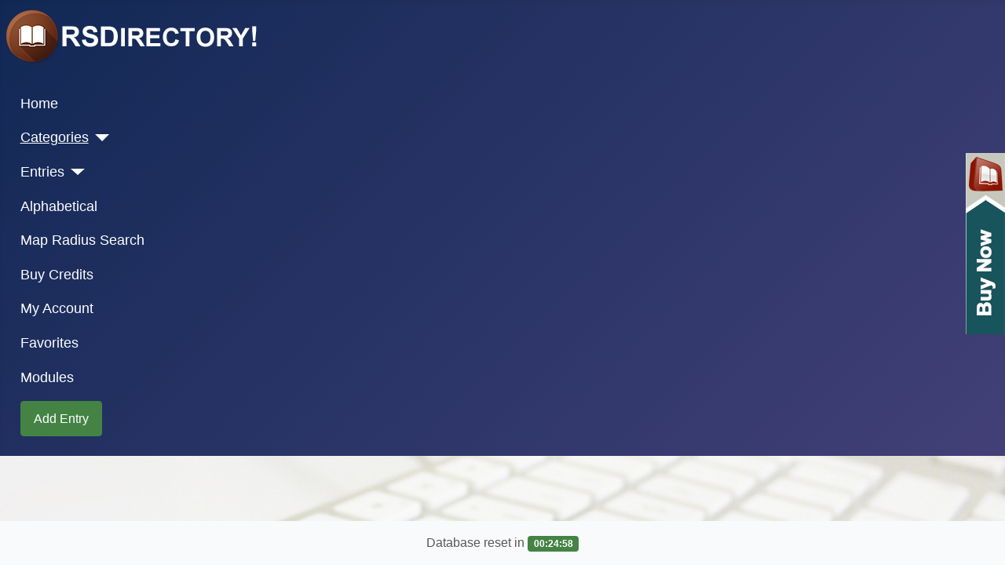

--- FILE ---
content_type: text/html; charset=utf-8
request_url: https://directory.rsjoomla.com/categories/computers-and-electronics/14:sony-w800b-premium-led-hdtv.html
body_size: 12625
content:
<!DOCTYPE html>
<html lang="en-gb" dir="ltr">
<head>
    <meta charset="utf-8">
	<meta name="keywords" content="Sony W800B Premium LED HDTV ">
	<meta name="viewport" content="width=device-width, initial-scale=1">
	<meta name="description" content=" 	 		Product Specifications 	 	 		Additional Information 	 	 		Contact 	   	 	 	 	 	 Manufacturer 	Sony 	 	 	 Model 	W8...">
	<meta name="generator" content="Joomla! - Open Source Content Management">
	<title>Sony W800B Premium LED HDTV  - RSDirectory! Demo</title>
	<link href="/media/system/images/joomla-favicon.svg" rel="icon" type="image/svg+xml">
	<link href="/media/system/images/favicon.ico" rel="alternate icon" type="image/vnd.microsoft.icon">
	<link href="/media/system/images/joomla-favicon-pinned.svg" rel="mask-icon" color="#000">

    <link href="/media/system/css/joomla-fontawesome.min.css?af4507055e9f762630ce8b961b9b4f62" rel="lazy-stylesheet" /><noscript><link href="/media/system/css/joomla-fontawesome.min.css?af4507055e9f762630ce8b961b9b4f62" rel="stylesheet" /></noscript>
	<link href="/media/vendor/bootstrap/css/bootstrap.min.css?5.3.2" rel="stylesheet" />
	<link href="/media/templates/site/cassiopeia/css/template.min.css?af4507055e9f762630ce8b961b9b4f62" rel="stylesheet" />
	<link href="/media/templates/site/cassiopeia/css/global/colors_standard.min.css?af4507055e9f762630ce8b961b9b4f62" rel="stylesheet" />
	<link href="/media/templates/site/cassiopeia/css/vendor/joomla-custom-elements/joomla-alert.min.css?0.2.0" rel="stylesheet" />
	<link href="/media/com_rsdirectory/css/common.css?af4507055e9f762630ce8b961b9b4f62" rel="stylesheet" />
	<link href="/media/com_rsdirectory/css/jquery-ui-1.10.4.custom.min.css?af4507055e9f762630ce8b961b9b4f62" rel="stylesheet" />
	<link href="/media/com_rsdirectory/css/style.css?af4507055e9f762630ce8b961b9b4f62" rel="stylesheet" />
	<link href="/media/com_rsdirectory/css/font-awesome.min.css?af4507055e9f762630ce8b961b9b4f62" rel="stylesheet" />
	<link href="/media/com_rsdirectory/css/style40.css?af4507055e9f762630ce8b961b9b4f62" rel="stylesheet" />
	<link href="/media/com_rsdirectory/css/magnific-popup.min.css?af4507055e9f762630ce8b961b9b4f62" rel="stylesheet" />
	<link href="/media/com_rsdirectory/css/jquery.raty.css?af4507055e9f762630ce8b961b9b4f62" rel="stylesheet" />
	<link href="/media/mod_rsdirectory_more_from_this/css/style.css?af4507055e9f762630ce8b961b9b4f62" rel="stylesheet" />
	<link href="/media/mod_rsdirectory_popular_entries/css/style.css?af4507055e9f762630ce8b961b9b4f62" rel="stylesheet" />
	<link href="/media/mod_rsdirectory_newest_entries/css/style.css?af4507055e9f762630ce8b961b9b4f62" rel="stylesheet" />
	<style>:root {
		--hue: 214;
		--template-bg-light: #f0f4fb;
		--template-text-dark: #495057;
		--template-text-light: #ffffff;
		--template-link-color: var(--link-color);
		--template-special-color: #001B4C;
		
	}</style>

    <script src="/media/vendor/metismenujs/js/metismenujs.min.js?1.4.0" defer></script>
	<script type="application/json" class="joomla-script-options new">{"joomla.jtext":{"COM_RSDIRECTORY_ENTRY_ADD_TO_FAVORITES":"Save entry to favorites","COM_RSDIRECTORY_ENTRY_REMOVE_FROM_FAVORITES":"Remove entry from favorites","COM_RSDIRECTORY_CONSENT_DEFAULT_ERROR":"Your consent is required to submit this form; please tick the checkbox located at the end of the form.","COM_RSDIRECTORY_SCORE_REQUIRED":"Please select a rating.","COM_RSDIRECTORY_NAME_REQUIRED":"Please provide your name.","COM_RSDIRECTORY_EMAIL_REQUIRED":"Please provide your email address.","COM_RSDIRECTORY_SUBJECT_REQUIRED":"Please specify a subject.","COM_RSDIRECTORY_REVIEW_REQUIRED":"Please write a review.","COM_RSDIRECTORY_ADD_OWNER_REPLY":"Add owner's reply","COM_RSDIRECTORY_EDIT_OWNER_REPLY":"Edit owner's reply","COM_RSDIRECTORY_GAL_CLOSE":"Close (Esc)","COM_RSDIRECTORY_GAL_LOADING":"Loading...","COM_RSDIRECTORY_GAL_PREV":"Previous (Left arrow key)","COM_RSDIRECTORY_GAL_NEXT":"Next (Right arrow key)","COM_RSDIRECTORY_GAL_COUNTER":"%curr% of %total%","COM_RSDIRECTORY_GAL_IMAGE_ERROR":"<a href='%url%'>The image<\/a> could not be loaded.","COM_RSDIRECTORY_RATY_BAD":"Bad","COM_RSDIRECTORY_RATY_POOR":"Poor","COM_RSDIRECTORY_RATY_REGULAR":"Regular","COM_RSDIRECTORY_RATY_GOOD":"Good","COM_RSDIRECTORY_RATY_GORGEOUS":"Gorgeous","COM_RSDIRECTORY_RATY_NOT_RATED_YET":"Not rated yet!","JSHOWPASSWORD":"Show Password","JHIDEPASSWORD":"Hide Password","ERROR":"Error","MESSAGE":"Message","NOTICE":"Notice","WARNING":"Warning","JCLOSE":"Close","JOK":"OK","JOPEN":"Open"},"bootstrap.modal":{"#rsdir-contact-modal":{"backdrop":"static","keyboard":true,"focus":true},"#rsdir-report-modal":{"backdrop":"static","keyboard":true,"focus":true}},"bootstrap.popover":{".hasPopover":{"animation":true,"container":"body","delay":{"show":50,"hide":200},"html":true,"trigger":"hover focus","offset":[0,10],"boundary":"scrollParent"}},"system.paths":{"root":"","rootFull":"https:\/\/directory.rsjoomla.com\/","base":"","baseFull":"https:\/\/directory.rsjoomla.com\/"},"csrf.token":"92376490ba14317c6f892b0ddbf5f093","system.keepalive":{"interval":840000,"uri":"\/component\/ajax\/?format=json"}}</script>
	<script src="/media/system/js/core.min.js?37ffe4186289eba9c5df81bea44080aff77b9684"></script>
	<script src="/media/vendor/bootstrap/js/bootstrap-es5.min.js?5.3.2" nomodule defer></script>
	<script src="/media/system/js/keepalive-es5.min.js?4eac3f5b0c42a860f0f438ed1bea8b0bdddb3804" defer nomodule></script>
	<script src="/media/system/js/messages-es5.min.js?c29829fd2432533d05b15b771f86c6637708bd9d" nomodule defer></script>
	<script src="/media/vendor/jquery/js/jquery.min.js?3.7.1"></script>
	<script src="/media/legacy/js/jquery-noconflict.min.js?647005fc12b79b3ca2bb30c059899d5994e3e34d"></script>
	<script src="/media/vendor/bootstrap/js/alert.min.js?5.3.2" type="module"></script>
	<script src="/media/vendor/bootstrap/js/button.min.js?5.3.2" type="module"></script>
	<script src="/media/vendor/bootstrap/js/carousel.min.js?5.3.2" type="module"></script>
	<script src="/media/vendor/bootstrap/js/collapse.min.js?5.3.2" type="module"></script>
	<script src="/media/vendor/bootstrap/js/dropdown.min.js?5.3.2" type="module"></script>
	<script src="/media/vendor/bootstrap/js/modal.min.js?5.3.2" type="module"></script>
	<script src="/media/vendor/bootstrap/js/offcanvas.min.js?5.3.2" type="module"></script>
	<script src="/media/vendor/bootstrap/js/popover.min.js?5.3.2" type="module"></script>
	<script src="/media/vendor/bootstrap/js/scrollspy.min.js?5.3.2" type="module"></script>
	<script src="/media/vendor/bootstrap/js/tab.min.js?5.3.2" type="module"></script>
	<script src="/media/vendor/bootstrap/js/toast.min.js?5.3.2" type="module"></script>
	<script src="/media/templates/site/cassiopeia/js/template.min.js?af4507055e9f762630ce8b961b9b4f62" defer></script>
	<script src="/media/system/js/keepalive.min.js?9f10654c2f49ca104ca0449def6eec3f06bd19c0" type="module"></script>
	<script src="/media/system/js/fields/passwordview.min.js?7a48811dc5605f94fa90513f34bc7b5c54e91043" defer></script>
	<script src="/media/templates/site/cassiopeia/js/mod_menu/menu-metismenu.min.js?af4507055e9f762630ce8b961b9b4f62" defer></script>
	<script src="/media/system/js/messages.min.js?7f7aa28ac8e8d42145850e8b45b3bc82ff9a6411" type="module"></script>
	<script src="/media/com_rsdirectory/js/jquery.ui.datepicker.min.js?af4507055e9f762630ce8b961b9b4f62"></script>
	<script src="/media/com_rsdirectory/js/common.js?af4507055e9f762630ce8b961b9b4f62"></script>
	<script src="/media/com_rsdirectory/js/modal-fix.js?af4507055e9f762630ce8b961b9b4f62"></script>
	<script src="/media/com_rsdirectory/js/script.js?af4507055e9f762630ce8b961b9b4f62"></script>
	<script src="/media/com_rsdirectory/js/jquery.rsmap.js?af4507055e9f762630ce8b961b9b4f62"></script>
	<script src="https://maps.googleapis.com/maps/api/js?key=AIzaSyBmsAw1zPk0RJc1E8Im1pnStHORUI1R4TU&amp;callback=RSDirectory.initGoogleMaps&amp;libraries=geometry"></script>
	<script src="/media/com_rsdirectory/js/jquery.magnific-popup.min.js?af4507055e9f762630ce8b961b9b4f62"></script>
	<script src="/media/com_rsdirectory/js/jquery.raty.min.js?af4507055e9f762630ce8b961b9b4f62"></script>
	<script type="application/ld+json">{"@context":"https:\/\/schema.org","@type":"BreadcrumbList","itemListElement":[{"@type":"ListItem","position":1,"item":{"@id":"https:\/\/directory.rsjoomla.com\/","name":"Home"}},{"@type":"ListItem","position":2,"item":{"@id":"https:\/\/directory.rsjoomla.com\/categories.html?id=0","name":"Categories"}},{"@type":"ListItem","position":3,"item":{"@id":"https:\/\/directory.rsjoomla.com\/categories\/computers-and-electronics.html","name":"Computers and electronics"}},{"@type":"ListItem","position":4,"item":{"name":"Sony W800B Premium LED HDTV "}}]}</script>
	<script>var rsdir = {version: "2.2.8",token: "92376490ba14317c6f892b0ddbf5f093",root: "/",base: "/",isJ4: 1,files_limit: {}};</script>
	<script>jQuery(window).on("load", function($)
                {
                    jQuery( document.getElementById("rsdir-map-canvas-28") ).rsMap(
                    {
                        address: "London, UK",
                        lat: 51.507351,
                        lng: -0.127758,
                        zoom: 5,
                        inputAddress: null,
                        inputLat: null,
                        inputLng: null,
                        markerDraggable: false,
                        mapIcon: null
                    });
                    
                });</script>
	<script> jQuery(function($)
						{
							if ($('.rsdir-detail-rating').length > 0 && $.fn.raty) {
								$('.rsdir-detail-rating').raty(
								{
									path		: "/media/com_rsdirectory/images/raty/",
									hints		: [Joomla.JText._('COM_RSDIRECTORY_RATY_BAD'), Joomla.JText._('COM_RSDIRECTORY_RATY_POOR'), Joomla.JText._('COM_RSDIRECTORY_RATY_REGULAR'), Joomla.JText._('COM_RSDIRECTORY_RATY_GOOD'), Joomla.JText._('COM_RSDIRECTORY_RATY_GORGEOUS')],
									noRatedMsg  : Joomla.JText._('COM_RSDIRECTORY_RATY_NOT_RATED_YET'),
									score		: function()
									{
										return $(this).attr("data-rating");
									},
									readOnly	: true,
									starType	: 'i',
									
								});
							}
						});</script>
	<script>(function(d, s, id) {
						  var js, fjs = d.getElementsByTagName(s)[0];
						  if (d.getElementById(id)) return;
						  js = d.createElement(s); js.id = id;
						  js.src = "//connect.facebook.net/en_US/all.js#xfbml=1&appId=160858864014923";
						  fjs.parentNode.insertBefore(js, fjs);
						  }(document, "script", "facebook-jssdk"));</script>
	<script> jQuery(function($)
						{
							if ($('.rsdir-more-from-this-entry-rating').length > 0 && $.fn.raty) {
								$('.rsdir-more-from-this-entry-rating').raty(
								{
									path		: "/media/com_rsdirectory/images/raty/",
									hints		: [Joomla.JText._('COM_RSDIRECTORY_RATY_BAD'), Joomla.JText._('COM_RSDIRECTORY_RATY_POOR'), Joomla.JText._('COM_RSDIRECTORY_RATY_REGULAR'), Joomla.JText._('COM_RSDIRECTORY_RATY_GOOD'), Joomla.JText._('COM_RSDIRECTORY_RATY_GORGEOUS')],
									noRatedMsg  : Joomla.JText._('COM_RSDIRECTORY_RATY_NOT_RATED_YET'),
									score		: function()
									{
										return $(this).attr("data-rating");
									},
									readOnly	: true,
									starType	: 'i',
									
								});
							}
						});</script>
	<script type="application/ld+json">{
    "@context": "https://schema.org/",
    "@type": "Product",
    "name": "Sony W800B Premium LED HDTV ",
    "image": [
        "https://directory.rsjoomla.com/components/com_rsdirectory/files/cache/300x300/3d7cf16b532deca11674ac61a4f75749.jpg",
        "https://directory.rsjoomla.com/components/com_rsdirectory/files/cache/300x300/44939c528cf82a612118dc7fc6152cda.jpg",
        "https://directory.rsjoomla.com/components/com_rsdirectory/files/cache/300x300/fb58d4a4d4fddfb9b281704719a5def1.jpg"
    ],
    "description": " \t \t\tProduct Specifications \t \t \t\tAdditional Information \t \t \t\tContact \t   \t \t \t \t \t Manufacturer \tSony \t \t \t Model \tW800B Premium LED HDTV \t \t \t Price \t$999.00 \t \t \t \tProduct details \tIntroducing a picture so lifelike, it\u2019s like looking through a window. Images appear ...",
    "offers": {
        "@type": "Offer",
        "url": "https://directory.rsjoomla.com/categories/computers-and-electronics/14:sony-w800b-premium-led-hdtv.html",
        "priceCurrency": "USD",
        "price": "999.00",
        "availability": "https://schema.org/InStock"
    }
}</script>
	<meta property="og:image" content="https://directory.rsjoomla.com/categories/computers-and-electronics/image/view/normal/3d7cf16b532deca11674ac61a4f75749.html" />
	<meta name="twitter:image" content="https://directory.rsjoomla.com/categories/computers-and-electronics/image/view/normal/3d7cf16b532deca11674ac61a4f75749.html" />
	<script type="text/javascript" src="/" defer async></script>
	<meta name="twitter:card" content="summary_large_image">
	<meta property="og:url" content="https://directory.rsjoomla.com/categories/computers-and-electronics/14:sony-w800b-premium-led-hdtv.html" />
	<meta property="og:title" content="Sony W800B Premium LED HDTV " />
	<meta name="twitter:title" content="Sony W800B Premium LED HDTV " />
	<meta property="og:description" content=" 	 		Product Specifications 	 	 		Additional Information 	 	 		Contact 	   	 	 	 	 	 Manufacturer 	Sony 	 	 	 Model 	W800B Premium LED HDTV 	 	 	 Price 	$999.00 	 	 	 	Pro" />
	<meta name="twitter:description" content=" 	 		Product Specifications 	 	 		Additional Information 	 	 		Contact 	   	 	 	 	 	 Manufacturer 	Sony 	 	 	 Model 	W800B Premium LED HDTV 	 	 	 Price 	$999.00 	 	 	 	Pro" />

</head>

<body class="site com_rsdirectory wrapper-static view-entry layout-default no-task itemid-155 has-sidebar-left has-sidebar-right">
    <header class="header container-header full-width">

        
        
                    <div class="grid-child">
                <div class="navbar-brand">
                    <a class="brand-logo" href="/">
                        <img loading="eager" decoding="async" src="https://directory.rsjoomla.com/images/website-logo.png" alt="RSDirectory! Demo" width="321" height="68">                    </a>
                                    </div>
            </div>
        
                    <div class="grid-child container-nav">
                                    
<nav class="navbar navbar-expand-lg" aria-label="Main Menu">
    <button class="navbar-toggler navbar-toggler-right" type="button" data-bs-toggle="collapse" data-bs-target="#navbar1" aria-controls="navbar1" aria-expanded="false" aria-label="Toggle Navigation">
        <span class="icon-menu" aria-hidden="true"></span>
    </button>
    <div class="collapse navbar-collapse" id="navbar1">
        <ul class="mod-menu mod-menu_dropdown-metismenu metismenu mod-list ">
<li class="metismenu-item item-101 level-1 default"><a href="/" >Home</a></li><li class="metismenu-item item-136 level-1 active deeper parent"><a href="/categories.html?id=0" >Categories</a><button class="mm-collapsed mm-toggler mm-toggler-link" aria-haspopup="true" aria-expanded="false" aria-label="Categories"></button><ul class="mm-collapse"><li class="metismenu-item item-137 level-2"><a href="/categories/cars.html" >Cars</a></li><li class="metismenu-item item-155 level-2 current active"><a href="/categories/computers-and-electronics.html" aria-current="location">Computers and electronics</a></li><li class="metismenu-item item-157 level-2"><a href="/categories/fashion.html" >Fashion</a></li><li class="metismenu-item item-158 level-2"><a href="/categories/jobs.html" >Jobs</a></li><li class="metismenu-item item-159 level-2"><a href="/categories/real-estate.html" >Real Estate</a></li><li class="metismenu-item item-160 level-2"><a href="/categories/vintage.html" >Vintage</a></li></ul></li><li class="metismenu-item item-167 level-1 deeper parent"><a href="/all-entries.html" >Entries</a><button class="mm-collapsed mm-toggler mm-toggler-link" aria-haspopup="true" aria-expanded="false" aria-label="Entries"></button><ul class="mm-collapse"><li class="metismenu-item item-168 level-2"><a href="/all-entries/two-columns-layout.html" >Two columns layout</a></li><li class="metismenu-item item-169 level-2"><a href="/all-entries/three-columns-layout.html" >Three columns layout</a></li></ul></li><li class="metismenu-item item-325 level-1"><a href="/alphabetical-directory.html" >Alphabetical</a></li><li class="metismenu-item item-163 level-1"><a href="/map-radius-search.html" >Map Radius Search</a></li><li class="metismenu-item item-164 level-1"><a href="/buy-credits.html" >Buy Credits</a></li><li class="metismenu-item item-165 level-1"><a href="/my-account.html" >My Account</a></li><li class="metismenu-item item-166 level-1"><a href="/favorites.html" >Favorites</a></li><li class="metismenu-item item-272 level-1"><a href="/rsdirectory-modules.html" >Modules</a></li><li class="metismenu-item item-156 level-1"><a href="/add-new-entry.html" class="btn btn-success">Add Entry</a></li></ul>
    </div>
</nav>

                                            </div>
            </header>

    <div class="site-grid">
                    <div class="container-banner full-width">
                
<div id="mod-custom100" class="mod-custom custom">
    <img src="/images/banners/computers.jpg" width="100%" height="150px" style="margin-bottom:10px;"/></div>

            </div>
        
        
        
                <div class="grid-child container-sidebar-left">
            <div class="sidebar-left card  gray_bg top10">
            <h3 class="card-header  ">RSDirectory! More From This User</h3>        <div class="card-body">
                <div class="rsdir">
	<div class="rsdir-more-from-this-entries  row">
				<div class="rsdir-more-from-this-entry clearfix">

		<div class="img-thumbnail thumbnail " style="max-width: 150px;">
	<a href="/categories/computers-and-electronics/12:acer-iconia-w700.html" title="Acer Iconia W700 ">
				<img src="https://directory.rsjoomla.com/components/com_rsdirectory/files/cache/150x150/f6c19fff68a01fc0756ef390da8947fe.jpeg" alt="Acer Iconia W700 " width="150" height="150" />
			</a>
</div>
<div class="rsdir-more-from-this-entry-body">
			<strong class="rsdir-more-from-this-entry-title">
		<a href="/categories/computers-and-electronics/12:acer-iconia-w700.html">
			Acer Iconia W700 		</a>
	</strong>
			<div class="rsdir-more-from-this-entry-rating" data-rating="5"></div>
	</div>
		</div>
				<div class="rsdir-more-from-this-entry clearfix">

		<div class="img-thumbnail thumbnail " style="max-width: 150px;">
	<a href="/categories/computers-and-electronics/31:samsung-galaxy-note5.html" title="Samsung Galaxy Note5 ">
				<img src="https://directory.rsjoomla.com/components/com_rsdirectory/files/cache/150x150/86765252b648e1172b2734864e230a45.jpg" alt="Samsung Galaxy Note5 " width="150" height="150" />
			</a>
</div>
<div class="rsdir-more-from-this-entry-body">
			<strong class="rsdir-more-from-this-entry-title">
		<a href="/categories/computers-and-electronics/31:samsung-galaxy-note5.html">
			Samsung Galaxy Note5 		</a>
	</strong>
			<div class="rsdir-more-from-this-entry-rating" data-rating="4"></div>
	</div>
		</div>
			</div>
</div><!-- .rsdir -->    </div>
</div>
<div class="sidebar-left card ">
            <h3 class="card-header ">RSDirectory Popular Entries</h3>        <div class="card-body">
                
<div class="rsdir">
	<div class="rsdir-popular-entries vertical row">
				<div class="rsdir-popular-entry clearfix">
			<div class="img-thumbnail thumbnail float-start" style="max-width: 50px;">
	<a href="/categories/cars/1:mazda-mazda-2-2009-hatchback-2-5.html" title="Mazda Mazda 2 2009 Hatchback 2.5 ">
				<img src="https://directory.rsjoomla.com/components/com_rsdirectory/files/cache/150x150/12d41797df8c0413f65183ddc742d199.jpg" alt="Mazda Mazda 2 2009 Hatchback 2.5 " width="150" height="150" />
			</a>
</div>
		
<div class="rsdir-popular-entry-body">
		<span class="rsdir-popular-entry-price badge bg-success">
	$80,000.00	</span>
			
		<strong class="rsdir-popular-entry-title">
		<a href="/categories/cars/1:mazda-mazda-2-2009-hatchback-2-5.html">
			Mazda Mazda 2 2009 Hatchback 2.5 		</a>
	</strong>
		
	Hits: 121</div>
			</div>
					<div class="rsdir-popular-entry clearfix">
			<div class="img-thumbnail thumbnail float-start" style="max-width: 50px;">
	<a href="/categories/jobs/6:jane-doe-22-years-old-dobrich-bulgaria.html" title="Jane Doe, 22 years old, Dobrich, Bulgaria">
				<img src="https://directory.rsjoomla.com/components/com_rsdirectory/files/cache/150x150/72ecdd1f5b1b6fcd1299f0301eb31992.png" alt="Jane Doe, 22 years old, Dobrich, Bulgaria" width="150" height="150" />
			</a>
</div>
		
<div class="rsdir-popular-entry-body">
		<span class="rsdir-popular-entry-price badge bg-success">
	$1,800.00	</span>
			
		<strong class="rsdir-popular-entry-title">
		<a href="/categories/jobs/6:jane-doe-22-years-old-dobrich-bulgaria.html">
			Jane Doe, 22 years old, Dobrich, Bulgaria		</a>
	</strong>
		
	Hits: 56</div>
			</div>
					<div class="rsdir-popular-entry clearfix">
			<div class="img-thumbnail thumbnail float-start" style="max-width: 50px;">
	<a href="/categories/computers-and-electronics/12:acer-iconia-w700.html" title="Acer Iconia W700 ">
				<img src="https://directory.rsjoomla.com/components/com_rsdirectory/files/cache/150x150/f6c19fff68a01fc0756ef390da8947fe.jpeg" alt="Acer Iconia W700 " width="150" height="150" />
			</a>
</div>
		
<div class="rsdir-popular-entry-body">
		<span class="rsdir-popular-entry-price badge bg-success">
	$636.00	</span>
			
		<strong class="rsdir-popular-entry-title">
		<a href="/categories/computers-and-electronics/12:acer-iconia-w700.html">
			Acer Iconia W700 		</a>
	</strong>
		
	Hits: 50</div>
			</div>
				</div>
</div><!-- .rsdir -->    </div>
</div>

        </div>
        
        <div class="grid-child container-component">
            <nav class="mod-breadcrumbs__wrapper" aria-label="Breadcrumbs">
    <ol class="mod-breadcrumbs breadcrumb px-3 py-2">
                    <li class="mod-breadcrumbs__here float-start">
                You are here: &#160;
            </li>
        
        <li class="mod-breadcrumbs__item breadcrumb-item"><a href="/" class="pathway"><span>Home</span></a></li><li class="mod-breadcrumbs__item breadcrumb-item"><a href="/categories.html?id=0" class="pathway"><span>Categories</span></a></li><li class="mod-breadcrumbs__item breadcrumb-item"><a href="/categories/computers-and-electronics.html" class="pathway"><span>Computers and electronics</span></a></li><li class="mod-breadcrumbs__item breadcrumb-item active"><span>Sony W800B Premium LED HDTV </span></li>    </ol>
    </nav>

<div id="mod-custom129" class="mod-custom custom">
    <div class="spacer"></div>
<h2>RSDirectory! Recently Visited Entries</h2>
<div class="spacer"></div>
<hr/></div>

            <div class="main-top card ">
            <h3 class="card-header ">RSDirectory! Newest Entries</h3>        <div class="card-body">
                
<div class="rsdir">
	<div class="rsdir-newest-entries horizontal row">
				<div class="rsdir-newest-entry clearfix col-md-4">
			
<div class="img-thumbnail thumbnail float-start" style="max-width: 50px;">
	<a href="/categories/computers-and-electronics/12:acer-iconia-w700.html" title="Acer Iconia W700 ">
				<img src="https://directory.rsjoomla.com/components/com_rsdirectory/files/cache/150x150/f6c19fff68a01fc0756ef390da8947fe.jpeg" alt="Acer Iconia W700 " width="150" height="150"/>
			</a>
</div>

<div class="rsdir-newest-entry-body">
		<strong class="rsdir-newest-entry-title">
		<a href="/categories/computers-and-electronics/12:acer-iconia-w700.html">
			Acer Iconia W700 		</a>
	</strong>
		
		<span class="rsdir-newest-entry-price badge bg-success">
	$636.00	</span>
		
		
		
	</div>
		</div>
				<div class="rsdir-newest-entry clearfix col-md-4">
			
<div class="img-thumbnail thumbnail float-start" style="max-width: 50px;">
	<a href="/categories/computers-and-electronics/13:sony-hi-res-blu-ray-disc-home-theater-system.html" title="Sony Hi-Res Blu-Ray Disc Home Theater System ">
				<img src="https://directory.rsjoomla.com/categories/computers-and-electronics/image/view/small/dc9faf74cf75e3c2d5afca17ce252ac1.html" alt="Sony Hi-Res Blu-Ray Disc Home Theater System " width="150" height="150"/>
			</a>
</div>

<div class="rsdir-newest-entry-body">
		<strong class="rsdir-newest-entry-title">
		<a href="/categories/computers-and-electronics/13:sony-hi-res-blu-ray-disc-home-theater-system.html">
			Sony Hi-Res Blu-Ray Disc Home Theater System 		</a>
	</strong>
		
		<span class="rsdir-newest-entry-price badge bg-success">
	$699.00	</span>
		
		
		
	</div>
		</div>
				<div class="rsdir-newest-entry clearfix col-md-4">
			
<div class="img-thumbnail thumbnail float-start" style="max-width: 50px;">
	<a href="/categories/computers-and-electronics/14:sony-w800b-premium-led-hdtv.html" title="Sony W800B Premium LED HDTV ">
				<img src="https://directory.rsjoomla.com/components/com_rsdirectory/files/cache/150x150/3d7cf16b532deca11674ac61a4f75749.jpg" alt="Sony W800B Premium LED HDTV " width="150" height="150"/>
			</a>
</div>

<div class="rsdir-newest-entry-body">
		<strong class="rsdir-newest-entry-title">
		<a href="/categories/computers-and-electronics/14:sony-w800b-premium-led-hdtv.html">
			Sony W800B Premium LED HDTV 		</a>
	</strong>
		
		<span class="rsdir-newest-entry-price badge bg-success">
	$999.00	</span>
		
		
		
	</div>
		</div>
			</div>
</div><!-- .rsdir -->    </div>
</div>

            <div id="system-message-container" aria-live="polite"></div>

            <main>
            
<div class="rsdir">
	<div class="row">
		<div class="item-page ">
				
							
												<nav aria-label="breadcrumb">
									<ol class="rsdir-breadcrumb breadcrumb p-2 ps-3 mb-2">
											<li class="breadcrumb-item ">
													<a href="/" title="RSDirectory! Demo">RSDirectory! Demo</a>
																		</li>
											<li class="breadcrumb-item ">
													<a href="/categories/computers-and-electronics.html" title="Computers and electronics">Computers and electronics</a>
																		</li>
											<li class="breadcrumb-item active">
													Sony W800B Premium LED HDTV 																		</li>
										</ol>
									</nav>
											
			<div class="row">
				
<div id="rsdir-gallery" class="col-md-4">
    <div class="thumbnails" style="max-width: 300px;">
            
		<div id="rsdir-big-thumbs">
		    
				
			<div class="thumbnail">
				<a class="rsdir-img" href="https://directory.rsjoomla.com/categories/computers-and-electronics/image/view/normal/3d7cf16b532deca11674ac61a4f75749.html">
					<img class="img-thumbnail" src="https://directory.rsjoomla.com/components/com_rsdirectory/files/cache/300x300/3d7cf16b532deca11674ac61a4f75749.jpg" alt="sony_kdl_50w800b_1080p_120hz_50_1023452[1].jpg" />
				</a>
			</div>
				
			    
				
			<div class="thumbnail d-sm-block d-md-none">
				<a class="rsdir-img" href="https://directory.rsjoomla.com/categories/computers-and-electronics/image/view/normal/44939c528cf82a612118dc7fc6152cda.html">
					<img class="img-thumbnail" src="https://directory.rsjoomla.com/components/com_rsdirectory/files/cache/300x300/44939c528cf82a612118dc7fc6152cda.jpg" alt="KDL-W800B_1-34ded_zps67973795[1].jpg" />
				</a>
			</div>
				
			    
				
			<div class="thumbnail d-sm-block d-md-none">
				<a class="rsdir-img" href="https://directory.rsjoomla.com/categories/computers-and-electronics/image/view/normal/fb58d4a4d4fddfb9b281704719a5def1.html">
					<img class="img-thumbnail" src="https://directory.rsjoomla.com/components/com_rsdirectory/files/cache/300x300/fb58d4a4d4fddfb9b281704719a5def1.jpg" alt="sony2014remote-1l[1].jpg" />
				</a>
			</div>
				
					</div><!-- #rsdir-big-thumbs -->
			
				<div id="rsdir-small-thumbs" class="mt-2">
			<div class="row d-none d-sm-none d-md-flex">
								</div>
					<div class="row d-none d-sm-none d-md-flex">
										
				<div class="thumbnail col-md-3 col-3" style="max-width: 150px;">
					<img class="img-thumbnail" src="https://directory.rsjoomla.com/components/com_rsdirectory/files/cache/150x150/3d7cf16b532deca11674ac61a4f75749.jpg" alt="sony_kdl_50w800b_1080p_120hz_50_1023452[1].jpg" />
				</div>
					
									
				<div class="thumbnail col-md-3 col-3" style="max-width: 150px;">
					<img class="img-thumbnail" src="https://directory.rsjoomla.com/components/com_rsdirectory/files/cache/150x150/44939c528cf82a612118dc7fc6152cda.jpg" alt="KDL-W800B_1-34ded_zps67973795[1].jpg" />
				</div>
					
									
				<div class="thumbnail col-md-3 col-3" style="max-width: 150px;">
					<img class="img-thumbnail" src="https://directory.rsjoomla.com/components/com_rsdirectory/files/cache/150x150/fb58d4a4d4fddfb9b281704719a5def1.jpg" alt="sony2014remote-1l[1].jpg" />
				</div>
					
							</div>
		</div><!-- #rsdir-small-thumbs -->
		            
    </div><!-- .thumbnails -->
		
		<div class="rsdir-contact-wrapper">
		
<div class="rsdir-contact-btn-wrapper">
<a class="btn btn-primary btn-lg" href="#rsdir-contact-modal" role="button" data-bs-toggle="modal" data-bs-target="#rsdir-contact-modal"><i class="fa fa-envelope-o"></i> Send a message</a>
</div>
<div id="rsdir-contact-modal" role="dialog" tabindex="-1" class="joomla-modal modal fade" data-bs-backdrop="static"  >
    <div class="modal-dialog modal-lg jviewport-width70">
        <div class="modal-content">
            <div class="modal-header">
            <h3 class="modal-title">Send a message</h3>
                <button type="button" class="btn-close novalidate" data-bs-dismiss="modal" aria-label="Close">
        </button>
    </div>
<div class="modal-body jviewport-height60">
    </div>
<div class="modal-footer">
    <button class="btn btn-secondary" data-bs-dismiss="modal" aria-hidden="true">Close</button><button class="btn btn-primary" type="button">Submit</button></div>
        </div>
    </div>
</div>

<input type="hidden" value="14" id="rsdir-contact-entry-id"/>	</div>
	</div><!-- #rsdir-gallery -->
<div class="col-md-8">

	
		<div class="clearfix">
					<span class="rsdir-top-entry badge bg-info">Promoted</span>				
			</div>
	        
        <div class="page-header">
        <h2 class="rsdir-detail-title">Sony W800B Premium LED HDTV </h2>
    </div>
    	
				<div class="rsdir-detail-rating-wrapper rsdir-entry-rating rsdir-detail-section">
				<div class="rsdir-detail-rating" id="rsdir-ratings-avg-rating" data-rating="0"><span>0</span></div>
				<span id="rsdir-ratings-count-text">
								</span>
			</div>
			        
						
				<h3 class="rsdir-detail-big-subtitle rsdir-detail-section">$999.00 - 6 years guarantee</h3>
					
									
				<div class="rsdir-detail-small-subtitle rsdir-detail-section">Screen Size - 50'<br/>
Screen Resolution - 1920x1080 px

</div>
					
				        
        <div class="rsdir-price-wrapper card mb-3 clearfix">
		<div class="rsdir-detail-price card-body">
			<i class="fa fa-tag"></i>
			<strong class="rsdir-detail-price-label hidden-tablet d-none d-md-inline-block">
				Price:			</strong>
			$999.00					</div>
    </div>
            
    	<div class="rsdir-detail-meta rsdir-detail-section clearfix">
		Posted <i class="fa fa-calendar hasPopover" title="Publish date"></i> 33 minutes 40 seconds ago in <i class="fa fa-folder-open hasPopover" title="Category"></i> <a href="/categories/computers-and-electronics.html" title="View all entries posted in Computers and electronics">Computers and electronics</a>        			<i class="fa fa-clock-o hasPopover" title="Expiry date"></i>
				<span class="muted">never</span>
			</div>
    		
	</div>			</div>
				
			<div class="row">
				<div class="col-md-12">
										
						<h4 class="rsdir-detail-section-title">Description</h4>
							
						<ul class="nav nav-tabs" id="myTab" role="tablist">
	<li class="nav-item" role="presentation">
		<button class="nav-link active" id="specifications-tab" data-bs-toggle="tab" data-bs-target="#specifications" type="button" role="tab" aria-controls="specifications" aria-selected="true">Product Specifications</button>
	</li>
	<li class="nav-item" role="presentation">
		<button class="nav-link" id="additional-tab" data-bs-toggle="tab" data-bs-target="#additional" type="button" role="tab" aria-controls="additional" aria-selected="false">Additional Information</button>
	</li>
	<li class="nav-item" role="presentation">
		<button class="nav-link" id="contact-tab" data-bs-toggle="tab" data-bs-target="#contact" type="button" role="tab" aria-controls="contact" aria-selected="false">Contact</button>
	</li>
</ul>
<div class="tab-content" id="myTabContent">
	<div class="tab-pane fade show active" id="specifications" role="tabpanel" aria-labelledby="specifications-tab">
	<table class="table table-striped table-hover">
	<tbody>
	<tr>
	<td><i class="fa fa-gear"></i><strong> Manufacturer</strong></td>
	<td>Sony</td>
	</tr>
	<tr>
	<td><i class="fa fa-pencil"></i><strong> Model</strong></td>
	<td>W800B Premium LED HDTV</td>
	</tr>
	<tr>
	<td><i class="fa fa-dollar"></i><strong> Price</strong></td>
	<td>$999.00</td>
	</tr>
	</tbody>
	</table>
	<h3>Product details</h3>
	<p>Introducing a picture so lifelike, it’s like looking through a window. Images appear with natural color transitions and each scene in everything you watch shows crisp, clear detail. HD movies, sports, even YouTube™ clips and home movies burst off the screen with astonishing detail and color. Sony’s X-Reality™ PRO picture engine draws on its extensive reality database to display more color, clarity and detail in every image.</p>

<p>Golf balls roll clearly, with less blurring, as the camera follows them across the green. Footballs retain their detail and move smoothly as the camera quickly pans down the field during kickoff. Even fast moving action sequences like fight scenes appear amazingly realistic since Motionflow™ XR 480 takes motion clarity beyond refresh rates, which are only measured in Hz, to double the motion effect for lifelike clarity.</p>

	</div>
	<div class="tab-pane fade" id="additional" role="tabpanel" aria-labelledby="additional-tab">
	<table class="table table-striped table-hover">
	<tbody>
	<tr>
	<td><strong>Screen Size</strong></td>
	<td>50'</td>
	</tr>
	<tr>
	<td><strong>Screen Resolution</strong></td>
	<td>1920x1080 px
	</td>
	</tr>
	<tr>
	<td><strong>Exterior Color</strong></td>
	<td>Black</td>
	</tr>
	<tr>
	<td><strong>Weight</strong></td>
	<td>15kg</td>
	</tr>
	<tr>
	<td><strong>Dimensions(cm)</strong></td>
	<td>127x60x10 cm</td>
	</tr>
	<tr>
	<td><strong>Guarantee(years)</strong></td>
	<td>6</td>
	</tr>
	</tbody>
	</table>
	</div>
	<div class="tab-pane fade" id="contact" role="tabpanel" aria-labelledby="contact-tab">
	<table class="table table-striped table-hover">
	<tbody>
	<tr>
	<td><i class="fa fa-phone"></i><strong> Phone</strong></td>
	<td>+40 123123123</td>
	</tr>
	<tr>
	<td><i class="fa fa-envelope"></i><strong> Email address</strong></td>
	<td>mikedoe@example.com</td>
	</tr>
	<tr>
	<td><i class="fa fa-globe"></i><strong> Website</strong></td>
	<td>www.example.com</td>
	</tr>
	</tbody>
	</table>
	</div>
</div>				</div>
			</div>
				
								<div class="row">
						<div class="col-md-12">
							<h4 class="rsdir-detail-section-title">Address</h4>

														<div class="control-group">
								London, UK							</div>
							
							<div class="control-group">
								<div id="rsdir-map-canvas-28" class="rsdir-map-canvas" style="width: 100%; height: 300px;"></div>
							</div>
						</div>
					</div>
									<div class="row">
					<div class="col-md-12 bg-light">
						<div class="bg-light py-1">

															<i class="fa fa-signal"></i> 5 hits							
															<a class="rsdir-entry-fav btn btn-secondary btn-sm" data-entry-id="14" title="Save entry to favorites"><i class="fa fa-heart-o"></i></a>
							
															<button id="rsdir-print-entry" class="btn btn-secondary btn-sm"><i class="fa fa-print"></i> Print</button>
							
															
<a id="rsdir-report-button" class="btn btn-sm btn-secondary float-end" href="#rsdir-report-modal" role="button" data-bs-toggle="modal">
	<i class="fa fa-flag"></i> Report</a>

<div id="rsdir-report-modal" role="dialog" tabindex="-1" class="joomla-modal modal fade" data-bs-backdrop="static" data-url="/categories/computers-and-electronics/report/14.html?tmpl=component" data-iframe="&lt;iframe class=&quot;iframe&quot; src=&quot;/categories/computers-and-electronics/report/14.html?tmpl=component&quot; name=&quot;Report&quot; title=&quot;Report&quot; height=&quot;500&quot;&gt;&lt;/iframe&gt;">
    <div class="modal-dialog modal-lg jviewport-width60">
        <div class="modal-content">
            <div class="modal-header">
            <h3 class="modal-title">Report</h3>
                <button type="button" class="btn-close novalidate" data-bs-dismiss="modal" aria-label="Close">
        </button>
    </div>
<div class="modal-body jviewport-height50">
    </div>
<div class="modal-footer">
    <button class="btn btn-secondary" data-bs-dismiss="modal" aria-hidden="true">Close</button><button class="btn btn-primary" type="button">Submit</button></div>
        </div>
    </div>
</div>
							
															Recommend:								<a href="#" class="btn  btn-secondary btn-sm" onclick="
								window.open(
									'https://www.facebook.com/sharer/sharer.php?u=https%3A%2F%2Fdirectory.rsjoomla.com%2Fcategories%2Fcomputers-and-electronics%2F14%3Asony-w800b-premium-led-hdtv.html',
									'facebook-share-dialog',
									'width=626,height=436'
								);
								return false;"><i class="fa fa-facebook-official"></i></a>
								<a class="btn  btn-secondary btn-sm" href="#" onclick="
								window.open(
									'https://twitter.com/share?url=https%3A%2F%2Fdirectory.rsjoomla.com%2Fcategories%2Fcomputers-and-electronics%2F14%3Asony-w800b-premium-led-hdtv.html',
									'tweet-dialog',
									'width=626,height=436'
								);
								return false;"><i class="fa fa-twitter"></i></a>
													</div>
					</div>
				</div>
				    <div class="row">
		<div class="col-md-12">
			<h4 id="reviews" class="rsdir-detail-section-title">Reviews</h4>

			<div id="reviews-list">
							<p id="no-reviews">There are no reviews at this moment..</p>
						</div>

					</div>
	</div>
	 <div class="row">
		<div class="col-md-12">
			
					<form id="rsdir-review-form" action="#" method="post">

						
						
															<div class="control-group">
									<label for="jform_name" class="form-label">Name</label>
									<input type="text" name="jform[name]" id="jform_name" class="form-control" />
								</div>
																						<div class="control-group">
									<label for="jform_email" class="form-label">Email</label>
									<input type="text" name="jform[email]" id="jform_email" class="form-control" />
								</div>
													
													<div class="control-group">
								<label for="jform_subject" class="form-label">Subject</label>
								<input type="text" name="jform[subject]" id="jform_subject" class="form-control" />
							</div>
												<div class="control-group">
							<label for="jform_review" class="form-label">Review</label>
							<textarea class=" form-control" cols="60" rows="10" name="jform[review]" id="jform_review"></textarea>
						</div>
						

													<div class="control-group">
								<div class="form-check"><input type="checkbox" class="form-check-input" id="submit_consent" value="1" name="i_consent_to_privacy_policy_and_submit_my_details"/><label class="form-check-label" for="submit_consent"> &nbsp;I consent to this website collecting my details through this form. *</label></div>							</div>
						
						<div class="clearfix">
							<img id="rsdir-review-loader" class="hide" src="/media/com_rsdirectory/images/loader.gif" width="16" height="16" alt="Show more" />
							<button id="rsdir-review-submit" class="btn btn-primary">Submit</button>
						</div>

						<input type="hidden" name="92376490ba14317c6f892b0ddbf5f093" value="1">
						<input type="hidden" name="jform[entry_id]" value="14" />

					</form>

							</div>
	</div>
	<div class="row"><div class="col-md-12"><div id="fb-root"></div><div class="fb-comments" data-href="https://directory.rsjoomla.com/categories/computers-and-electronics/14:sony-w800b-premium-led-hdtv.html" data-numposts="6"></div></div></div>				
		</div><!-- .item-page -->
	</div><!-- .row-fluid -->
</div><!-- .rsdir -->
            </main>
            
        </div>

                <div class="grid-child container-sidebar-right">
            <div class="sidebar-right card ">
            <h3 class="card-header ">Login Form</h3>        <div class="card-body">
                <form id="login-form-16" class="mod-login" action="/categories/computers-and-electronics/14.html" method="post">

    
    <div class="mod-login__userdata userdata">
        <div class="mod-login__username form-group">
                            <div class="input-group">
                    <input id="modlgn-username-16" type="text" name="username" class="form-control" autocomplete="username" placeholder="Username">
                    <label for="modlgn-username-16" class="visually-hidden">Username</label>
                    <span class="input-group-text" title="Username">
                        <span class="icon-user icon-fw" aria-hidden="true"></span>
                    </span>
                </div>
                    </div>

        <div class="mod-login__password form-group">
                            <div class="input-group">
                    <input id="modlgn-passwd-16" type="password" name="password" autocomplete="current-password" class="form-control" placeholder="Password">
                    <label for="modlgn-passwd-16" class="visually-hidden">Password</label>
                    <button type="button" class="btn btn-secondary input-password-toggle">
                        <span class="icon-eye icon-fw" aria-hidden="true"></span>
                        <span class="visually-hidden">Show Password</span>
                    </button>
                </div>
                    </div>

                    <div class="mod-login__remember form-group">
                <div id="form-login-remember-16" class="form-check">
                    <input type="checkbox" name="remember" class="form-check-input" value="yes" id="form-login-input-remember-16">
                    <label class="form-check-label" for="form-login-input-remember-16">
                        Remember Me                    </label>
                </div>
            </div>
        
        
        <div class="mod-login__submit form-group">
            <button type="submit" name="Submit" class="btn btn-primary w-100">Log in</button>
        </div>

                    <ul class="mod-login__options list-unstyled">
                <li>
                    <a href="/component/users/reset.html?Itemid=101">
                    Forgot your password?</a>
                </li>
                <li>
                    <a href="/component/users/remind.html?Itemid=101">
                    Forgot your username?</a>
                </li>
                            </ul>
        <input type="hidden" name="option" value="com_users">
        <input type="hidden" name="task" value="user.login">
        <input type="hidden" name="return" value="aHR0cHM6Ly9kaXJlY3RvcnkucnNqb29tbGEuY29tL2NhdGVnb3JpZXMvY29tcHV0ZXJzLWFuZC1lbGVjdHJvbmljcy8xNDpzb255LXc4MDBiLXByZW1pdW0tbGVkLWhkdHYuaHRtbA==">
        <input type="hidden" name="92376490ba14317c6f892b0ddbf5f093" value="1">    </div>
    </form>
    </div>
</div>

        </div>
        
        
            </div>

        <footer class="container-footer footer full-width">
        <div class="grid-child">
            
<div id="mod-custom166" class="mod-custom custom">
    <h3>Support</h3>
<hr class="spacerfoot" />
<ul class="listfooter">
<li><i class="fa fa-files-o"></i><a href="http://www.rsjoomla.com/support.html?utm_source=demo&utm_campaign=rsdirectory&utm_medium=footer_link">Knowledgebase</a></li>
<li><i class="fa fa-tags"></i><a href="http://www.rsjoomla.com/my-support-tickets.html?utm_source=demo&utm_campaign=rsdirectory&utm_medium=footer_link">My support tickets</a></li>
<li><i class="fa fa-support"></i><a href="http://www.rsjoomla.com/submit-a-ticket.html?utm_source=demo&utm_campaign=rsdirectory&utm_medium=footer_link">Submit a ticket</a></li>
<li><i class="fa fa-comment"></i><a href="http://www.rsjoomla.com/forum?utm_source=demo&utm_campaign=rsdirectory&utm_medium=footer_link">Forum</a></li>

</ul></div>

<div id="mod-custom167" class="mod-custom custom">
    <h3>Socialize</h3>
<hr class="spacerfoot" />
<ul class="listfooter">
<li><i class="fa fa-facebook"></i><a href="http://www.facebook.com/rsjoomla"> Facebook</a></li>
<li><i class="fa fa-twitter"></i><a href="http://twitter.com/rsjoomla"> Twitter</a></li>
<li><i class="fa fa-youtube"></i><a href="https://www.youtube.com/c/Rsjoomlacom"> YouTube</a></li>
<li><i class="fa fa-rss"></i><a href="http://www.rsjoomla.com/?rssredirect"> RSS</a></li>
</ul></div>

<div id="mod-custom119" class="mod-custom custom">
    <h3>Useful links</h3>
<hr class="spacerfoot" />
<ul class="listfooter">
<li class="highlight"><i class="fa fa-shopping-cart"></i><a href="https://www.rsjoomla.com/joomla-extensions/joomla-directory-ads-management.html?utm_source=demo&utm_campaign=rsdirectory&utm_medium=footer_link">Buy RSDirectory!</a></li>
<li><i class="fa fa-download"></i><a href="https://www.rsjoomla.com/downloads.html?utm_source=demo&utm_campaign=rsdirectory&utm_medium=footer_link">Download RSDirectory!</a></li>
<li><i class="fa fa-file-o"></i><a href="https://www.rsjoomla.com/support/documentation/rsdirectory.html?utm_source=demo&utm_campaign=rsdirectory&utm_medium=footer_link">RSDirectory! Documentation</a></li>
<li><i class="fa fa-ticket"></i><a href="http://www.rsjoomla.com/coupon.html?utm_source=demo&utm_campaign=rsdirectory&utm_medium=footer_link">RSJoomla! Discount Coupons</a></li>
</ul></div>

        </div>
    </footer>
    
    
    
<div id="mod-custom110" class="mod-custom custom">
    <style>
.navigation .item-156{
float:right;
}
.navigation .item-156 a{
background:#378137;
color:#fff;
}
.navigation .item-156 a:hover,.navigation .item-156 a:focus{
background:#378137;
color:#fff;
}
.navigation .item-162{
float:right;
}
.navigation .item-162 a{
background:#F89406 ;
color:#fff;
}
.navigation .item-162 a:hover,.navigation .item-162 a:focus{
background:#F89406 ;
color:#fff;
}
.gray_bg{
background:#f8f8f8;
padding:10px;
border-radius:5px;
border:2px solid #eee;
}
.top10{
margin-top:10px;
}
.bottom10{
margin-bottom:10px;
}
.bottom20{
margin-bottom:20px;
}
.rsdir-3-columns .rsdir-listing-detail-part{
min-height:200px;
}
.rsdir-3-columns .rsdir-listing {
min-height:570px;
}
.rsdir-2-columns .rsdir-listing-detail-part{
min-height:170px;
}
.rsdir-2-columns .rsdir-listing {
min-height:500px;
}
.listfooter{
padding-left:0px;
margin:0px;
}
.listfooter li{
list-style:none;
line-height:30px;
}
.listfooter li i{
width:25px;
height:25px;
border-radius:50%;
color:#fff;
text-align:center;
line-height:25px;
font-size:14px;
background:#471b10;
margin-right:5px;
}
.listfooter li i.fa-facebook{
background:#3b5998;
}
.listfooter li i.fa-twitter{
background:#00aced;
}
.listfooter li i.fa-youtube{
background:#bb0000;
}
.listfooter li i.fa-rss{
background:#ff9900;
}

.payments_list li img{
margin-right:5px;
}
.payments_list li h4{
line-height:12px;
margin:0px!important;
padding:0px!important;
}
.payments_list li:first-child h4{
margin-top:10px!important;
margin-bottom:0px!important;
}


@media (max-width: 978px) {
      .navigation{
position:relative;
z-index:99;
}
.navbar.pull-left{
width:100%;
background:#18545c;
padding-bottom:5px;
border-radius:5px;
}
a.btn-navbar:after{
position:absolute;
width:100%;
height:50px;
left:0;
top:0;
content:"Menu";
z-index:1;
color:#fff;
line-height:50px;
font-weight:bold;
}
.nav-collapse li{
    border-bottom:1px solid #ccc;
}
.nav-collapse li a{
    color:#000!important;
}
.nav-collapse{
background:#f1f1f1;
}
.nav-collapse li:hover a{
background:#08C!important;
color:#fff!important;
}
.nav-collapse li.current a{
background:#08C!important;
color:#fff!important;
}
.navigation .item-156 a{
background:none!important;
}

.navigation .nav-child{
position:relative!important;
float:none!important;
border:none!important;
border-radius:0px!important;
box-shadow:none!important;
display:block!important;
background:none!important;
}
.navigation .nav > li > .nav-child::before{
display:none!important;
}
.navigation .nav > li > .nav-child::after{
display:none!important;
}
.navigation .nav-child li:last-child{
border-bottom:none!important;
}
.nav-collapse .parent a:first-child{
border-bottom:1px solid #ccc;
}
.nav-collapse .parent li{
list-style:square!important;
}
.nav-collapse .nav-child{
margin-left:25px!important;
}
.nav-collapse .nav-child li{
border:none!important;
padding-left:0px!important;
}
.nav-collapse .nav-child li a{
border:none!important;
padding-left:5px!important;
color:#000;
}
.nav-collapse li:hover .nav-child li a{
background:none!important;
color:#000!important;
}
.nav-collapse li:hover .nav-child li:hover a{
background:#08C!important;
color:#fff!important;
}
}

</style></div>

<div id="mod-custom108" class="mod-custom custom">
    <div id="buynow" class="hidden-phone"><a href="http://www.rsjoomla.com/joomla-extensions/joomla-directory-ads-management.html?utm_source=demo&utm_campaign=rsdirectory&utm_medium=floating_buy"><img src="/images/images/buy_now.jpg"/></a></div>
<style>
#buynow{
cursor: pointer;
    position: fixed;
    top: 50%;
    margin-top:-165px;
    z-index: 99999;
    right:0;
}

#buynow:hover{
box-shadow:0 0 3px 1px #c6c8bd;
}
</style>
</div>

<div id="mod-custom145" class="mod-custom custom">
    <script type="text/javascript">
function display_c(start)
{
	window.start = parseFloat(start);
	var end = 0 // change this to stop the counter at a higher value
	var refresh=1000; // Refresh rate in milli seconds
	if(window.start >= end )
	{
		mytime=setTimeout('display_ct()',refresh)
	}
	else {document.location.reload();}
}
function display_ct() 
{
	// Calculate the number of days left
	var days=Math.floor(window.start / 86400);
	// After deducting the days calculate the number of hours left
	var hours = Math.floor((window.start - (days * 86400 ))/3600)
	// After days and hours , how many minutes are left
	var minutes = Math.floor((window.start - (days * 86400 ) - (hours *3600 ))/60)
	// Finally how many seconds left after removing days, hours and minutes.
	var secs = Math.floor((window.start - (days * 86400 ) - (hours *3600 ) - (minutes*60)))

	if(hours < 10) hours = '0' + hours;
	if(minutes < 10) minutes = '0' + minutes;
	if(secs < 10) secs = '0' + secs;
	x = " " + hours + ":" + minutes + ":" + secs;
	if(days == 1) x = " " + days + " Day " + x;
	if(days > 1) x = " " + days + " Days " + x;

	document.getElementById('ct').innerHTML = x;
	window.start = window.start- 1;

	tt = display_c(window.start);
}

window.addEventListener('DOMContentLoaded', function(){
	var navbar = document.createElement('nav');
	navbar.classList.add('navbar');
	navbar.classList.add('fixed-bottom');
	navbar.classList.add('navbar-light');
	navbar.classList.add('bg-light');
	
	var container = document.createElement('div');
	container.classList.add('container');
	
	var span = document.createElement('span');
	span.classList.add('navbar-text');
	span.classList.add('d-block');
	span.classList.add('w-100');
	span.classList.add('text-center');
	span.innerHTML = 'Database reset in <span id="ct" class="badge bg-success"></span>';
	
	container.appendChild(span);
	navbar.appendChild(container);
	document.body.appendChild(navbar);
	document.body.style = 'margin-bottom: 48px;'
	
	var now = new Date;
	now.setSeconds(0);
	
	var stop = new Date;
	stop.setHours(now.getHours()+1);
	stop.setMinutes(0);
	stop.setSeconds(0);
	
	display_c(Math.round((stop - now)/1000));
	
	var username = document.querySelector('.com_login.view-login.admin #mod-login-username');
	var password = document.querySelector('.com_login.view-login.admin #mod-login-password');
	
	if (username)
	{
		username.value = 'demo';
	}
	
	if (password)
	{
		password.value = 'demo';
	}
});
</script>
<!-- Global site tag (gtag.js) - Google Analytics -->
<script async src="https://www.googletagmanager.com/gtag/js?id=UA-55857236-9"></script>
<script>
  window.dataLayer = window.dataLayer || [];
  function gtag(){dataLayer.push(arguments);}
  gtag('js', new Date());

  gtag('config', 'UA-55857236-9', {'anonymize_ip': true});
</script></div>

</body>
</html>


--- FILE ---
content_type: text/html; charset=utf-8
request_url: https://directory.rsjoomla.com/
body_size: 8996
content:
<!DOCTYPE html>
<html lang="en-gb" dir="ltr">
<head>
    <meta charset="utf-8">
	<meta name="author" content="RSJoomla">
	<meta name="viewport" content="width=device-width, initial-scale=1">
	<meta name="description" content="RSDirectory! - Best Joomla! directory extension for users to create and manage ads and directories.">
	<meta name="generator" content="Joomla! - Open Source Content Management">
	<title>Home - RSDirectory! Demo</title>
	<link href="/media/system/images/joomla-favicon.svg" rel="icon" type="image/svg+xml">
	<link href="/media/system/images/favicon.ico" rel="alternate icon" type="image/vnd.microsoft.icon">
	<link href="/media/system/images/joomla-favicon-pinned.svg" rel="mask-icon" color="#000">

    <link href="/media/system/css/joomla-fontawesome.min.css?af4507055e9f762630ce8b961b9b4f62" rel="lazy-stylesheet" /><noscript><link href="/media/system/css/joomla-fontawesome.min.css?af4507055e9f762630ce8b961b9b4f62" rel="stylesheet" /></noscript>
	<link href="/media/templates/site/cassiopeia/css/template.min.css?af4507055e9f762630ce8b961b9b4f62" rel="stylesheet" />
	<link href="/media/templates/site/cassiopeia/css/global/colors_standard.min.css?af4507055e9f762630ce8b961b9b4f62" rel="stylesheet" />
	<link href="/media/vendor/bootstrap/css/bootstrap.min.css?5.3.2" rel="stylesheet" />
	<link href="/media/templates/site/cassiopeia/css/vendor/joomla-custom-elements/joomla-alert.min.css?0.2.0" rel="stylesheet" />
	<link href="/media/com_rsdirectory/css/common.css?af4507055e9f762630ce8b961b9b4f62" rel="stylesheet" />
	<link href="/media/com_rsdirectory/css/jquery-ui-1.10.4.custom.min.css?af4507055e9f762630ce8b961b9b4f62" rel="stylesheet" />
	<link href="/media/com_rsdirectory/css/style.css?af4507055e9f762630ce8b961b9b4f62" rel="stylesheet" />
	<link href="/media/com_rsdirectory/css/font-awesome.min.css?af4507055e9f762630ce8b961b9b4f62" rel="stylesheet" />
	<link href="/media/com_rsdirectory/css/style40.css?af4507055e9f762630ce8b961b9b4f62" rel="stylesheet" />
	<style>:root {
		--hue: 214;
		--template-bg-light: #f0f4fb;
		--template-text-dark: #495057;
		--template-text-light: #ffffff;
		--template-link-color: var(--link-color);
		--template-special-color: #001B4C;
		
	}</style>

    <script src="/media/vendor/metismenujs/js/metismenujs.min.js?1.4.0" defer></script>
	<script type="application/json" class="joomla-script-options new">{"joomla.jtext":{"JSHOWPASSWORD":"Show Password","JHIDEPASSWORD":"Hide Password","ERROR":"Error","MESSAGE":"Message","NOTICE":"Notice","WARNING":"Warning","JCLOSE":"Close","JOK":"OK","JOPEN":"Open"},"system.paths":{"root":"","rootFull":"https:\/\/directory.rsjoomla.com\/","base":"","baseFull":"https:\/\/directory.rsjoomla.com\/"},"csrf.token":"92376490ba14317c6f892b0ddbf5f093","system.keepalive":{"interval":840000,"uri":"\/component\/ajax\/?format=json"}}</script>
	<script src="/media/system/js/core.min.js?37ffe4186289eba9c5df81bea44080aff77b9684"></script>
	<script src="/media/templates/site/cassiopeia/js/template.min.js?af4507055e9f762630ce8b961b9b4f62" defer></script>
	<script src="/media/system/js/keepalive-es5.min.js?4eac3f5b0c42a860f0f438ed1bea8b0bdddb3804" defer nomodule></script>
	<script src="/media/vendor/bootstrap/js/bootstrap-es5.min.js?5.3.2" nomodule defer></script>
	<script src="/media/system/js/messages-es5.min.js?c29829fd2432533d05b15b771f86c6637708bd9d" nomodule defer></script>
	<script src="/media/system/js/keepalive.min.js?9f10654c2f49ca104ca0449def6eec3f06bd19c0" type="module"></script>
	<script src="/media/system/js/fields/passwordview.min.js?7a48811dc5605f94fa90513f34bc7b5c54e91043" defer></script>
	<script src="/media/vendor/bootstrap/js/collapse.min.js?5.3.2" type="module"></script>
	<script src="/media/templates/site/cassiopeia/js/mod_menu/menu-metismenu.min.js?af4507055e9f762630ce8b961b9b4f62" defer></script>
	<script src="/media/vendor/jquery/js/jquery.min.js?3.7.1"></script>
	<script src="/media/legacy/js/jquery-noconflict.min.js?647005fc12b79b3ca2bb30c059899d5994e3e34d"></script>
	<script src="/media/vendor/bootstrap/js/alert.min.js?5.3.2" type="module"></script>
	<script src="/media/vendor/bootstrap/js/button.min.js?5.3.2" type="module"></script>
	<script src="/media/vendor/bootstrap/js/carousel.min.js?5.3.2" type="module"></script>
	<script src="/media/vendor/bootstrap/js/dropdown.min.js?5.3.2" type="module"></script>
	<script src="/media/vendor/bootstrap/js/modal.min.js?5.3.2" type="module"></script>
	<script src="/media/vendor/bootstrap/js/offcanvas.min.js?5.3.2" type="module"></script>
	<script src="/media/vendor/bootstrap/js/popover.min.js?5.3.2" type="module"></script>
	<script src="/media/vendor/bootstrap/js/scrollspy.min.js?5.3.2" type="module"></script>
	<script src="/media/vendor/bootstrap/js/tab.min.js?5.3.2" type="module"></script>
	<script src="/media/vendor/bootstrap/js/toast.min.js?5.3.2" type="module"></script>
	<script src="/media/system/js/messages.min.js?7f7aa28ac8e8d42145850e8b45b3bc82ff9a6411" type="module"></script>
	<script src="/media/com_rsdirectory/js/jquery.ui.datepicker.min.js?af4507055e9f762630ce8b961b9b4f62"></script>
	<script src="/media/com_rsdirectory/js/common.js?af4507055e9f762630ce8b961b9b4f62"></script>
	<script src="/media/com_rsdirectory/js/modal-fix.js?af4507055e9f762630ce8b961b9b4f62"></script>
	<script src="/media/com_rsdirectory/js/script.js?af4507055e9f762630ce8b961b9b4f62"></script>
	<script src="/media/mod_rsdirectory_simple_search/js/script.js?af4507055e9f762630ce8b961b9b4f62"></script>
	<script type="application/ld+json">{"@context":"https:\/\/schema.org","@type":"BreadcrumbList","itemListElement":[{"@type":"ListItem","position":1,"item":{"@id":"https:\/\/directory.rsjoomla.com\/","name":"Home"}}]}</script>
	<script>var rsdir = {version: "2.2.8",token: "92376490ba14317c6f892b0ddbf5f093",root: "/",base: "/",isJ4: 1,files_limit: {}};</script>

</head>

<body class="site com_content wrapper-static view-article no-layout no-task itemid-101 has-sidebar-right">
    <header class="header container-header full-width">

        
        
                    <div class="grid-child">
                <div class="navbar-brand">
                    <a class="brand-logo" href="/">
                        <img loading="eager" decoding="async" src="https://directory.rsjoomla.com/images/website-logo.png" alt="RSDirectory! Demo" width="321" height="68">                    </a>
                                    </div>
            </div>
        
                    <div class="grid-child container-nav">
                                    
<nav class="navbar navbar-expand-lg" aria-label="Main Menu">
    <button class="navbar-toggler navbar-toggler-right" type="button" data-bs-toggle="collapse" data-bs-target="#navbar1" aria-controls="navbar1" aria-expanded="false" aria-label="Toggle Navigation">
        <span class="icon-menu" aria-hidden="true"></span>
    </button>
    <div class="collapse navbar-collapse" id="navbar1">
        <ul class="mod-menu mod-menu_dropdown-metismenu metismenu mod-list ">
<li class="metismenu-item item-101 level-1 default current active"><a href="/" aria-current="page">Home</a></li><li class="metismenu-item item-136 level-1 deeper parent"><a href="/categories.html?id=0" >Categories</a><button class="mm-collapsed mm-toggler mm-toggler-link" aria-haspopup="true" aria-expanded="false" aria-label="Categories"></button><ul class="mm-collapse"><li class="metismenu-item item-137 level-2"><a href="/categories/cars.html" >Cars</a></li><li class="metismenu-item item-155 level-2"><a href="/categories/computers-and-electronics.html" >Computers and electronics</a></li><li class="metismenu-item item-157 level-2"><a href="/categories/fashion.html" >Fashion</a></li><li class="metismenu-item item-158 level-2"><a href="/categories/jobs.html" >Jobs</a></li><li class="metismenu-item item-159 level-2"><a href="/categories/real-estate.html" >Real Estate</a></li><li class="metismenu-item item-160 level-2"><a href="/categories/vintage.html" >Vintage</a></li></ul></li><li class="metismenu-item item-167 level-1 deeper parent"><a href="/all-entries.html" >Entries</a><button class="mm-collapsed mm-toggler mm-toggler-link" aria-haspopup="true" aria-expanded="false" aria-label="Entries"></button><ul class="mm-collapse"><li class="metismenu-item item-168 level-2"><a href="/all-entries/two-columns-layout.html" >Two columns layout</a></li><li class="metismenu-item item-169 level-2"><a href="/all-entries/three-columns-layout.html" >Three columns layout</a></li></ul></li><li class="metismenu-item item-325 level-1"><a href="/alphabetical-directory.html" >Alphabetical</a></li><li class="metismenu-item item-163 level-1"><a href="/map-radius-search.html" >Map Radius Search</a></li><li class="metismenu-item item-164 level-1"><a href="/buy-credits.html" >Buy Credits</a></li><li class="metismenu-item item-165 level-1"><a href="/my-account.html" >My Account</a></li><li class="metismenu-item item-166 level-1"><a href="/favorites.html" >Favorites</a></li><li class="metismenu-item item-272 level-1"><a href="/rsdirectory-modules.html" >Modules</a></li><li class="metismenu-item item-156 level-1"><a href="/add-new-entry.html" class="btn btn-success">Add Entry</a></li></ul>
    </div>
</nav>

                                            </div>
            </header>

    <div class="site-grid">
        
        
        
        
        <div class="grid-child container-component">
            <nav class="mod-breadcrumbs__wrapper" aria-label="Breadcrumbs">
    <ol class="mod-breadcrumbs breadcrumb px-3 py-2">
                    <li class="mod-breadcrumbs__here float-start">
                You are here: &#160;
            </li>
        
        <li class="mod-breadcrumbs__item breadcrumb-item active"><span>Home</span></li>    </ol>
    </nav>

            <div class="main-top card ">
        <div class="card-body">
                
<div class="rsdir">
    <form class="rsdir-mod-simple-search rsdir-j30" action="/component/rsdirectory/process-filters.html" method="post">
                    <div class="input-group mb-2">
                                <div class="input-group-text p-0 float-start">
                                        <div class="btn-group m-0 ">
                                                <div class="dropdown">
                                                        <div id="rsdir_simple_search_cat" class="btn dropdown-toggle" data-bs-toggle="dropdown">All categories <span class="caret"></span></div>
                            <input type="hidden" name="categories[]" value="0" />
                            <ul class="dropdown-menu" aria-labelledby="rsdir_simple_search_cat">
                                <li><a class="dropdown-item" href="javascript: void(0);" data-value="0" data-text="All categories">All categories</a></li>
                                				
			<li><a class="dropdown-item" href="javascript: void(0);" data-value="9" data-text="Cars"> Cars</a></li>
				
							
			<li><a class="dropdown-item" href="javascript: void(0);" data-value="10" data-text="Computers and electronics"> Computers and electronics</a></li>
				
							
			<li><a class="dropdown-item" href="javascript: void(0);" data-value="11" data-text="Fashion"> Fashion</a></li>
				
							
			<li><a class="dropdown-item" href="javascript: void(0);" data-value="12" data-text="Jobs"> Jobs</a></li>
				
							
			<li><a class="dropdown-item" href="javascript: void(0);" data-value="14" data-text="Resumes">-  Resumes</a></li>
				
							
			<li><a class="dropdown-item" href="javascript: void(0);" data-value="15" data-text="Jobs">-  Jobs</a></li>
				
							
			<li><a class="dropdown-item" href="javascript: void(0);" data-value="8" data-text="Real Estate"> Real Estate</a></li>
				
							
			<li><a class="dropdown-item" href="javascript: void(0);" data-value="13" data-text="Vintage"> Vintage</a></li>
				
			                            </ul>
                                                    </div>
                                        </div>
                                    </div>
                            <input class="input-large float-start  form-control" type="text" name="q" placeholder="Click here to search..." value="" />
                            </div>
                            <div class="d-grid">
                    <button class="btn btn-secondary float-start" type="submit">Submit</button>
                </div>
                    
        <div>
            <input type="hidden" name="92376490ba14317c6f892b0ddbf5f093" value="1">
                    </div>
    </form>
</div><!-- .rsdir -->    </div>
</div>

            <div id="system-message-container" aria-live="polite"></div>

            <main>
            <div class="com-content-article item-page" itemscope itemtype="https://schema.org/Article">
    <meta itemprop="inLanguage" content="en-GB">
    
    
        <div class="page-header">
        <h1 itemprop="headline">
            RSDirectory! - Creating ads is easier than ever!        </h1>
                            </div>
        
        
    
    
        
                                                <div itemprop="articleBody" class="com-content-article__body">
        <div class="container-fluid">
	<iframe width="100%" height="350px" src="https://www.youtube.com/embed/PEN0YzNFqm8" frameborder="0" allowfullscreen style="-webkit-border-top-right-radius: 5px;
-webkit-border-bottom-right-radius: 5px;-moz-border-radius-topright: 5px;-moz-border-radius-bottomright: 5px;border-top-right-radius: 5px;border-bottom-right-radius: 5px;margin:0px!important;margin-left:-2px;border:3px solid #c6c8bd;"></iframe>
	<h3 class="text-center">RSDirectory!</h3>
	<p>Ranging from car sales, resumees or job applications to real estate markets, directory oriented websites are in high demand. With RSDirectory! you can easily create your own directory website without having any prior experience. Aside from the powerful set of features available in the component, RSDirectory! also offers a complete set of sample data to help you better understand the requirements of such a project.</p>
	<p>Below we will provide a small preview of the available features and functionality.</p>
</div>
<hr class="spacer">
<div class="container-fluid">
	<div class="accordion accordion-flush" id="accordionFlushExample">
		<div class="accordion-item">
			<h2 class="accordion-header" id="flush-headingOne">
				<button class="accordion-button collapsed" type="button" data-bs-toggle="collapse" data-bs-target="#flush-collapseOne" aria-expanded="false" aria-controls="flush-collapseOne">
					Advanced category management
				</button>
			</h2>
			<div id="flush-collapseOne" class="accordion-collapse collapse" aria-labelledby="flush-headingOne" data-bs-parent="#accordionFlushExample">
				<div class="accordion-body">
					<p><strong>Unlimited & nested categories: </strong>You can create an unlimited number of categories and subcategories. A visual representation of subcategories was implemented for easier identification.</p>
					<p><strong>Ability to emulate categories through the use of custom fields and the "Categories from Fields Values" Menu Item:</strong> The Categories from Fields Values menu item is capable of displaying a field's default values and creating categories based on these values. Clicking on a category / value will list all entries that have the value assigned for that field.</p>
					<p><strong>Batch add categories:</strong> Categories and subcategories can be added in large numbers without the need to go through the single category addition process every time, using the Batch add feature. </p>
				</div>
			</div>
		</div>
		<div class="accordion-item">
			<h2 class="accordion-header" id="flush-headingTwo">
				<button class="accordion-button collapsed" type="button" data-bs-toggle="collapse" data-bs-target="#flush-collapseTwo" aria-expanded="false" aria-controls="flush-collapseTwo">
					Customize your layout through placeholders
				</button>
			</h2>
			<div id="flush-collapseTwo" class="accordion-collapse collapse" aria-labelledby="flush-headingTwo" data-bs-parent="#accordionFlushExample">
				<div class="accordion-body">
					<p><strong>Generate the title of the listing with the use of placeholders:</strong> Templates can be created for an entry submission form's title, big / small subtitle and description using some user and entry-related placeholders. </p>
				</div>
			</div>
		</div>
		<div class="accordion-item">
			<h2 class="accordion-header" id="flush-headingThree">
				<button class="accordion-button collapsed" type="button" data-bs-toggle="collapse" data-bs-target="#flush-collapseThree" aria-expanded="false" aria-controls="flush-collapseThree">
					Unlimited custom fields and forms
				</button>
			</h2>
			<div id="flush-collapseThree" class="accordion-collapse collapse" aria-labelledby="flush-headingThree" data-bs-parent="#accordionFlushExample">
				<div class="accordion-body">
					<p><strong>Fields can be reused in different forms:</strong> We have adopted a fresh approach when creating forms. You only need to define a certain field once, and reuse it in as many forms you want.</p>
					<p><strong>Standard fields:</strong> The following fields will be added by default to any form: Title, Big & small subtitle, Description, Images, Price, Publishing Period, Promoted.</p>
					<p><strong>Custom fields:</strong> Aside from the standard fields mentioned above, you can create any number of custom fields of the following types: Textbox, Textarea, Dropdown, Checkbox Group, Radio Group, File Upload, Country, Calendar, Dropdown Date Picker, Column / Tab / Pagebreak, Map, Free Text.</p>
					<p><strong>Field dependencies (eg. Make > Series > Model):</strong> You can set up dependencies between fields so that selecting a certain value in a field will enable the associated set of values in a second field which is dependent on the first. </p>
				</div>
			</div>
		</div>
		<div class="accordion-item">
			<h2 class="accordion-header" id="flush-headingFour">
				<button class="accordion-button collapsed" type="button" data-bs-toggle="collapse" data-bs-target="#flush-collapseFour" aria-expanded="false" aria-controls="flush-collapseFour">
					Monetize your website
				</button>
			</h2>
			<div id="flush-collapseFour" class="accordion-collapse collapse" aria-labelledby="flush-headingFour" data-bs-parent="#accordionFlushExample">
				<div class="accordion-body">
					<p><strong>Charge when specific custom fields are used:</strong> Set up a number of credits the users will be charged for when filling out a custom field for an entry, for example a subtitle that stands out or an extra image</p>
					<p><strong>Integrating with the most popular payment gateways:</strong> We have integrated PayPal, 2Checkout, iDeal, PayFast and Authorize.net support through their respective plugins.</p>
					<p><strong>Credit Packages:</strong> Create credit packages for your users to purchase through the Buy Credits menu item. These credits will be later used for adding new entries. A package can also be set up to offer unlimited credits. </p>
				</div>
			</div>
		</div>
		<div class="accordion-item">
			<h2 class="accordion-header" id="flush-headingFive">
				<button class="accordion-button collapsed" type="button" data-bs-toggle="collapse" data-bs-target="#flush-collapseFive" aria-expanded="false" aria-controls="flush-collapseFive">
					Reports, ratings & reviews
				</button>
			</h2>
			<div id="flush-collapseFive" class="accordion-collapse collapse" aria-labelledby="flush-headingFive" data-bs-parent="#accordionFlushExample">
				<div class="accordion-body">
					<p>You can turn your customers into active contributors by letting them <strong>post their reviews</strong> and <strong>rate entries</strong>. A customizable <strong>reporting tool</strong> is also included, it can prove itself very efficient in keeping your entries well organized. </p>
				</div>
			</div>
		</div>
		<div class="accordion-item">
			<h2 class="accordion-header" id="flush-headingSix">
				<button class="accordion-button collapsed" type="button" data-bs-toggle="collapse" data-bs-target="#flush-collapseSix" aria-expanded="false" aria-controls="flush-collapseSix">
					Extensive configuration options
				</button>
			</h2>
			<div id="flush-collapseSix" class="accordion-collapse collapse" aria-labelledby="flush-headingSix" data-bs-parent="#accordionFlushExample">
				<div class="accordion-body">
					<p><strong>Watermark uploaded images:</strong> Watermarks can be added for all uploaded images. This feature includes some very useful configuration options like the watermark's position, opacity and size.</p>
					<p><strong>CAPTCHA & ReCAPTCHA support:</strong> Anti-spam protection is a must in today's websites. To help you keep your directory clean from spambots, we have included CAPTCHA and ReCAPTCHA support.</p>
					<p><strong>Comments support:</strong> Implement frontend commenting through one of the following systems: RSComments!, Facebook Comments & Disqus.</p>
				</div>
			</div>
		</div>
		<div class="accordion-item">
			<h2 class="accordion-header" id="flush-headingSeven">
				<button class="accordion-button collapsed" type="button" data-bs-toggle="collapse" data-bs-target="#flush-collapseSeven" aria-expanded="false" aria-controls="flush-collapseSeven">
					Map Radius Search
				</button>
			</h2>
			<div id="flush-collapseSeven" class="accordion-collapse collapse" aria-labelledby="flush-headingSeven" data-bs-parent="#accordionFlushExample">
				<div class="accordion-body">
					<p>Associate each entry with a location on the map and enable frontend users to search for entries by <strong>location</strong> and <strong>radius</strong>, the map initializing based on the user's location. </p>
				</div>
			</div>
		</div>
	</div>
</div>     </div>

        
                                        </div>

            </main>
            
        </div>

                <div class="grid-child container-sidebar-right">
            <div class="sidebar-right card ">
            <h3 class="card-header ">Login Form</h3>        <div class="card-body">
                <form id="login-form-16" class="mod-login" action="/" method="post">

    
    <div class="mod-login__userdata userdata">
        <div class="mod-login__username form-group">
                            <div class="input-group">
                    <input id="modlgn-username-16" type="text" name="username" class="form-control" autocomplete="username" placeholder="Username">
                    <label for="modlgn-username-16" class="visually-hidden">Username</label>
                    <span class="input-group-text" title="Username">
                        <span class="icon-user icon-fw" aria-hidden="true"></span>
                    </span>
                </div>
                    </div>

        <div class="mod-login__password form-group">
                            <div class="input-group">
                    <input id="modlgn-passwd-16" type="password" name="password" autocomplete="current-password" class="form-control" placeholder="Password">
                    <label for="modlgn-passwd-16" class="visually-hidden">Password</label>
                    <button type="button" class="btn btn-secondary input-password-toggle">
                        <span class="icon-eye icon-fw" aria-hidden="true"></span>
                        <span class="visually-hidden">Show Password</span>
                    </button>
                </div>
                    </div>

                    <div class="mod-login__remember form-group">
                <div id="form-login-remember-16" class="form-check">
                    <input type="checkbox" name="remember" class="form-check-input" value="yes" id="form-login-input-remember-16">
                    <label class="form-check-label" for="form-login-input-remember-16">
                        Remember Me                    </label>
                </div>
            </div>
        
        
        <div class="mod-login__submit form-group">
            <button type="submit" name="Submit" class="btn btn-primary w-100">Log in</button>
        </div>

                    <ul class="mod-login__options list-unstyled">
                <li>
                    <a href="/component/users/reset.html?Itemid=101">
                    Forgot your password?</a>
                </li>
                <li>
                    <a href="/component/users/remind.html?Itemid=101">
                    Forgot your username?</a>
                </li>
                            </ul>
        <input type="hidden" name="option" value="com_users">
        <input type="hidden" name="task" value="user.login">
        <input type="hidden" name="return" value="aHR0cHM6Ly9kaXJlY3RvcnkucnNqb29tbGEuY29tLw==">
        <input type="hidden" name="92376490ba14317c6f892b0ddbf5f093" value="1">    </div>
    </form>
    </div>
</div>

        </div>
        
        
            </div>

        <footer class="container-footer footer full-width">
        <div class="grid-child">
            
<div id="mod-custom166" class="mod-custom custom">
    <h3>Support</h3>
<hr class="spacerfoot" />
<ul class="listfooter">
<li><i class="fa fa-files-o"></i><a href="http://www.rsjoomla.com/support.html?utm_source=demo&utm_campaign=rsdirectory&utm_medium=footer_link">Knowledgebase</a></li>
<li><i class="fa fa-tags"></i><a href="http://www.rsjoomla.com/my-support-tickets.html?utm_source=demo&utm_campaign=rsdirectory&utm_medium=footer_link">My support tickets</a></li>
<li><i class="fa fa-support"></i><a href="http://www.rsjoomla.com/submit-a-ticket.html?utm_source=demo&utm_campaign=rsdirectory&utm_medium=footer_link">Submit a ticket</a></li>
<li><i class="fa fa-comment"></i><a href="http://www.rsjoomla.com/forum?utm_source=demo&utm_campaign=rsdirectory&utm_medium=footer_link">Forum</a></li>

</ul></div>

<div id="mod-custom167" class="mod-custom custom">
    <h3>Socialize</h3>
<hr class="spacerfoot" />
<ul class="listfooter">
<li><i class="fa fa-facebook"></i><a href="http://www.facebook.com/rsjoomla"> Facebook</a></li>
<li><i class="fa fa-twitter"></i><a href="http://twitter.com/rsjoomla"> Twitter</a></li>
<li><i class="fa fa-youtube"></i><a href="https://www.youtube.com/c/Rsjoomlacom"> YouTube</a></li>
<li><i class="fa fa-rss"></i><a href="http://www.rsjoomla.com/?rssredirect"> RSS</a></li>
</ul></div>

<div id="mod-custom119" class="mod-custom custom">
    <h3>Useful links</h3>
<hr class="spacerfoot" />
<ul class="listfooter">
<li class="highlight"><i class="fa fa-shopping-cart"></i><a href="https://www.rsjoomla.com/joomla-extensions/joomla-directory-ads-management.html?utm_source=demo&utm_campaign=rsdirectory&utm_medium=footer_link">Buy RSDirectory!</a></li>
<li><i class="fa fa-download"></i><a href="https://www.rsjoomla.com/downloads.html?utm_source=demo&utm_campaign=rsdirectory&utm_medium=footer_link">Download RSDirectory!</a></li>
<li><i class="fa fa-file-o"></i><a href="https://www.rsjoomla.com/support/documentation/rsdirectory.html?utm_source=demo&utm_campaign=rsdirectory&utm_medium=footer_link">RSDirectory! Documentation</a></li>
<li><i class="fa fa-ticket"></i><a href="http://www.rsjoomla.com/coupon.html?utm_source=demo&utm_campaign=rsdirectory&utm_medium=footer_link">RSJoomla! Discount Coupons</a></li>
</ul></div>

        </div>
    </footer>
    
    
    
<div id="mod-custom110" class="mod-custom custom">
    <style>
.navigation .item-156{
float:right;
}
.navigation .item-156 a{
background:#378137;
color:#fff;
}
.navigation .item-156 a:hover,.navigation .item-156 a:focus{
background:#378137;
color:#fff;
}
.navigation .item-162{
float:right;
}
.navigation .item-162 a{
background:#F89406 ;
color:#fff;
}
.navigation .item-162 a:hover,.navigation .item-162 a:focus{
background:#F89406 ;
color:#fff;
}
.gray_bg{
background:#f8f8f8;
padding:10px;
border-radius:5px;
border:2px solid #eee;
}
.top10{
margin-top:10px;
}
.bottom10{
margin-bottom:10px;
}
.bottom20{
margin-bottom:20px;
}
.rsdir-3-columns .rsdir-listing-detail-part{
min-height:200px;
}
.rsdir-3-columns .rsdir-listing {
min-height:570px;
}
.rsdir-2-columns .rsdir-listing-detail-part{
min-height:170px;
}
.rsdir-2-columns .rsdir-listing {
min-height:500px;
}
.listfooter{
padding-left:0px;
margin:0px;
}
.listfooter li{
list-style:none;
line-height:30px;
}
.listfooter li i{
width:25px;
height:25px;
border-radius:50%;
color:#fff;
text-align:center;
line-height:25px;
font-size:14px;
background:#471b10;
margin-right:5px;
}
.listfooter li i.fa-facebook{
background:#3b5998;
}
.listfooter li i.fa-twitter{
background:#00aced;
}
.listfooter li i.fa-youtube{
background:#bb0000;
}
.listfooter li i.fa-rss{
background:#ff9900;
}

.payments_list li img{
margin-right:5px;
}
.payments_list li h4{
line-height:12px;
margin:0px!important;
padding:0px!important;
}
.payments_list li:first-child h4{
margin-top:10px!important;
margin-bottom:0px!important;
}


@media (max-width: 978px) {
      .navigation{
position:relative;
z-index:99;
}
.navbar.pull-left{
width:100%;
background:#18545c;
padding-bottom:5px;
border-radius:5px;
}
a.btn-navbar:after{
position:absolute;
width:100%;
height:50px;
left:0;
top:0;
content:"Menu";
z-index:1;
color:#fff;
line-height:50px;
font-weight:bold;
}
.nav-collapse li{
    border-bottom:1px solid #ccc;
}
.nav-collapse li a{
    color:#000!important;
}
.nav-collapse{
background:#f1f1f1;
}
.nav-collapse li:hover a{
background:#08C!important;
color:#fff!important;
}
.nav-collapse li.current a{
background:#08C!important;
color:#fff!important;
}
.navigation .item-156 a{
background:none!important;
}

.navigation .nav-child{
position:relative!important;
float:none!important;
border:none!important;
border-radius:0px!important;
box-shadow:none!important;
display:block!important;
background:none!important;
}
.navigation .nav > li > .nav-child::before{
display:none!important;
}
.navigation .nav > li > .nav-child::after{
display:none!important;
}
.navigation .nav-child li:last-child{
border-bottom:none!important;
}
.nav-collapse .parent a:first-child{
border-bottom:1px solid #ccc;
}
.nav-collapse .parent li{
list-style:square!important;
}
.nav-collapse .nav-child{
margin-left:25px!important;
}
.nav-collapse .nav-child li{
border:none!important;
padding-left:0px!important;
}
.nav-collapse .nav-child li a{
border:none!important;
padding-left:5px!important;
color:#000;
}
.nav-collapse li:hover .nav-child li a{
background:none!important;
color:#000!important;
}
.nav-collapse li:hover .nav-child li:hover a{
background:#08C!important;
color:#fff!important;
}
}

</style></div>

<div id="mod-custom108" class="mod-custom custom">
    <div id="buynow" class="hidden-phone"><a href="http://www.rsjoomla.com/joomla-extensions/joomla-directory-ads-management.html?utm_source=demo&utm_campaign=rsdirectory&utm_medium=floating_buy"><img src="/images/images/buy_now.jpg"/></a></div>
<style>
#buynow{
cursor: pointer;
    position: fixed;
    top: 50%;
    margin-top:-165px;
    z-index: 99999;
    right:0;
}

#buynow:hover{
box-shadow:0 0 3px 1px #c6c8bd;
}
</style>
</div>

<div id="mod-custom145" class="mod-custom custom">
    <script type="text/javascript">
function display_c(start)
{
	window.start = parseFloat(start);
	var end = 0 // change this to stop the counter at a higher value
	var refresh=1000; // Refresh rate in milli seconds
	if(window.start >= end )
	{
		mytime=setTimeout('display_ct()',refresh)
	}
	else {document.location.reload();}
}
function display_ct() 
{
	// Calculate the number of days left
	var days=Math.floor(window.start / 86400);
	// After deducting the days calculate the number of hours left
	var hours = Math.floor((window.start - (days * 86400 ))/3600)
	// After days and hours , how many minutes are left
	var minutes = Math.floor((window.start - (days * 86400 ) - (hours *3600 ))/60)
	// Finally how many seconds left after removing days, hours and minutes.
	var secs = Math.floor((window.start - (days * 86400 ) - (hours *3600 ) - (minutes*60)))

	if(hours < 10) hours = '0' + hours;
	if(minutes < 10) minutes = '0' + minutes;
	if(secs < 10) secs = '0' + secs;
	x = " " + hours + ":" + minutes + ":" + secs;
	if(days == 1) x = " " + days + " Day " + x;
	if(days > 1) x = " " + days + " Days " + x;

	document.getElementById('ct').innerHTML = x;
	window.start = window.start- 1;

	tt = display_c(window.start);
}

window.addEventListener('DOMContentLoaded', function(){
	var navbar = document.createElement('nav');
	navbar.classList.add('navbar');
	navbar.classList.add('fixed-bottom');
	navbar.classList.add('navbar-light');
	navbar.classList.add('bg-light');
	
	var container = document.createElement('div');
	container.classList.add('container');
	
	var span = document.createElement('span');
	span.classList.add('navbar-text');
	span.classList.add('d-block');
	span.classList.add('w-100');
	span.classList.add('text-center');
	span.innerHTML = 'Database reset in <span id="ct" class="badge bg-success"></span>';
	
	container.appendChild(span);
	navbar.appendChild(container);
	document.body.appendChild(navbar);
	document.body.style = 'margin-bottom: 48px;'
	
	var now = new Date;
	now.setSeconds(0);
	
	var stop = new Date;
	stop.setHours(now.getHours()+1);
	stop.setMinutes(0);
	stop.setSeconds(0);
	
	display_c(Math.round((stop - now)/1000));
	
	var username = document.querySelector('.com_login.view-login.admin #mod-login-username');
	var password = document.querySelector('.com_login.view-login.admin #mod-login-password');
	
	if (username)
	{
		username.value = 'demo';
	}
	
	if (password)
	{
		password.value = 'demo';
	}
});
</script>
<!-- Global site tag (gtag.js) - Google Analytics -->
<script async src="https://www.googletagmanager.com/gtag/js?id=UA-55857236-9"></script>
<script>
  window.dataLayer = window.dataLayer || [];
  function gtag(){dataLayer.push(arguments);}
  gtag('js', new Date());

  gtag('config', 'UA-55857236-9', {'anonymize_ip': true});
</script></div>

</body>
</html>


--- FILE ---
content_type: text/css
request_url: https://directory.rsjoomla.com/media/mod_rsdirectory_more_from_this/css/style.css?af4507055e9f762630ce8b961b9b4f62
body_size: 213
content:
.rsdir-more-from-this-entries {
    margin-bottom: 12px;
}

.rsdir-more-from-this-entries.vertical .rsdir-more-from-this-entry {
    margin-bottom: 10px;
}
.rsdir-more-from-this-entries .thumbnail {
    display: inline-block;
}
.rsdir-more-from-this-entry-body.body-top {
    margin-bottom: 10px;
}
.rsdir-more-from-this-entry-price {
    display: inline-block;
    margin-bottom: 3px;
}
.rsdir-more-from-this-entry-title {
    display: block;
}
.rsdir-more-from-this-entries .rsdir-no-image {
    background: no-repeat center center #FBFBF1;
    display: block;
}

--- FILE ---
content_type: text/css
request_url: https://directory.rsjoomla.com/media/mod_rsdirectory_popular_entries/css/style.css?af4507055e9f762630ce8b961b9b4f62
body_size: 220
content:
.rsdir-popular-entries {
    margin-bottom: 12px;
}
.rsdir-popular-entries.vertical .rsdir-popular-entry {
    margin-bottom: 10px;
}
.rsdir-popular-entry .img-thumbnail{
    margin-right:10px;
    margin-bottom:10px;
}
.rsdir-popular-entries .thumbnail {
    display: inline-block;
}
.rsdir-popular-entry-body.body-top {
    margin-bottom: 10px;
}
.rsdir-popular-entry-price {
    display: inline-block;
    margin-bottom: 3px;
}
.rsdir-popular-entry-title {
    display: block;
}
.rsdir-popular-entries .rsdir-no-image {
    background: no-repeat center center #FBFBF1;
    display: block;
}

--- FILE ---
content_type: application/javascript
request_url: https://directory.rsjoomla.com/media/com_rsdirectory/js/jquery.rsmap.js?af4507055e9f762630ce8b961b9b4f62
body_size: 2363
content:
(function($)
{
	$.rsMap = function(el, options)
	{
		var base = this;
			
		base.$el = $(el);
		base.el = el;
			
		base.$el.data("rsMap", base);
			
		base.init = function()
		{
			base.options = $.extend({},$.rsMap.defaultOptions, options);
				
			// Initialize the Geocoder.
			base.geocoder = new google.maps.Geocoder();
				
			base.inputAddress = $(base.options.inputAddress);
			base.inputLat = $(base.options.inputLat);
			base.inputLng = $(base.options.inputLng);
				
			base.initMap();
			base.initMarker();
			base.initPos();
			base.setMarkerOnDragEnd();
			base.inputAddressOnKeyUp();
			base.inputLatLngOnChange();
		};
			
		// Initialize map.
		base.initMap = function()
		{
			base.map = new google.maps.Map(el,
			{
				zoom: base.options.zoom,
				mapTypeId: (base.options.mapType == '' ? google.maps.MapTypeId.ROADMAP : base.options.mapType),
				streetViewControl: base.options.streetViewControl,
				scrollwheel: base.options.scrollwheel,
				zoomControl: base.options.zoomControl,
				styles: base.options.styles
			});
		};
			
		// Initialize marker.
		base.initMarker = function()
		{
			if (!base.options.markerDisplay)
				return;

			var options = {
				map: base.map,
				draggable: base.options.markerDraggable
			};

			if (base.options.mapIcon) {
				options.icon = base.options.mapIcon.icon;
			}
			base.marker = new google.maps.Marker(options);
		};
			
		// Initialize the map and marker position.
		base.initPos = function()
		{
			// 1st priority: the lat and lng options.
			if ( parseFloat(base.options.lat) || parseFloat(base.options.lng) )
			{
				base.setPos( new google.maps.LatLng(base.options.lat, base.options.lng) );
			}
			// 2nd priority: the address option.
			else if (base.options.address)
			{
				base.geocoder.geocode( {address: base.options.address}, function(results, status) 
				{
					if (status == google.maps.GeocoderStatus.OK) 
					{
						base.setPos(results[0].geometry.location);
					}
				});
			}
			// 3rd priority: the lat and lng input values.
			else if ( parseFloat( base.inputLat.val() ) || parseFloat( base.inputLng.val() ) )
			{
				base.setPos( new google.maps.LatLng( base.inputLat.val(), base.inputLng.val() ) );
			}
			// 4th priority: the address input value.
			else if ( base.inputAddress.val() )
			{
				base.geocoder.geocode( {address: base.inputAddress.val()}, function(results, status) 
				{
					if (status == google.maps.GeocoderStatus.OK) 
					{
						base.setPos(results[0].geometry.location);
					}
				});
			}
			else
			{
				base.setPos( new google.maps.LatLng(0, 0) );
			}
		};
			
		// Set the map and marker positon.
		base.setPos = function(latLng)
		{
			base.map.setCenter(latLng);
				
			if (base.options.markerDisplay)
			{
				base.marker.setPosition(latLng);
			}
		};
			
		// Add a on drag end event to the marker.
		base.setMarkerOnDragEnd = function()
		{
			if (!base.options.markerDisplay)
				return;
				
			google.maps.event.addListener(base.marker, 'dragend', function() 
			{
				base.inputLat.val( base.marker.getPosition().lat() );
				base.inputLng.val( base.marker.getPosition().lng() );
				
				// update the cost if there is any
				if (typeof updateTextCreditsCost === 'function') {
					updateTextCreditsCost( base.inputLat, base.inputLat.val() );
				}
					
				base.geocoder.geocode({latLng: base.marker.getPosition()}, function(results, status) 
				{
					if (status == google.maps.GeocoderStatus.OK) 
					{
						base.inputAddress.val(results[0].formatted_address);
							
						if (typeof base.options.markerOnDragEnd != 'function')
							return;
							
						// Call the user defined on drag event.
						base.options.markerOnDragEnd(results[0]);
					}
					else
					{
						base.inputAddress.val('');
					}
				});
			});
		};
			
		// Add a on key up event to the address input.
		base.inputAddressOnKeyUp = function()
		{
			base.inputAddress.bind('keyup', function()
			{
				var srcEl = event.currentTarget;
				if( srcEl.delayTimer )
				{
					clearTimeout (srcEl.delayTimer );
				}

				srcEl.delayTimer = setTimeout(function()
				{
					base.inputAddress.parent().find('.' + base.options.placeholdersWrapperClass).remove();

					if ( $.trim( base.inputAddress.val() ) )
					{
						base.geocoder.geocode( {address: base.inputAddress.val()}, function(results, status)
						{
							if (status == google.maps.GeocoderStatus.OK)
							{
								results_wrapper = $('<div class="' + base.options.placeholdersWrapperClass + '"><ul class="' + base.options.placeholdersClass + '"></ul></div>');
								base.inputAddress.after(results_wrapper);

								$(results).each(function(index, item)
								{
									var li = $('<li>' + item.formatted_address + '</li>').click(function()
									{
										base.inputAddress.val(item.formatted_address);
										base.inputLat.val( item.geometry.location.lat() );
										base.inputLng.val( item.geometry.location.lng() );

										// update the cost if there is any
										if (typeof updateTextCreditsCost === 'function') {
											updateTextCreditsCost( base.inputLat, base.inputLat.val() );
										}

										base.setPos(item.geometry.location);

										results_wrapper.remove();
									});

									results_wrapper.find('ul').append(li);
								});

								$(document).click( function(event)
								{
									if( $(event.target).parents().index(results_wrapper) == -1 )
									{
										results_wrapper.remove();
									}
								});
							}
						});
					}
					else
					{
						base.inputLat.val(0);
						base.inputLng.val(0);

						base.setPos( new google.maps.LatLng(0, 0) );
					}
				}, 500);
			});
		};
			
		// 	Add a on change event to the lat and lng inputs.
		base.inputLatLngOnChange = function()
		{
			inputLatLngOnChange = function()
			{
				base.geocoder.geocode({latLng: base.marker.getPosition()}, function(results, status) 
				{
					if (status == google.maps.GeocoderStatus.OK) 
					{
						base.inputAddress.val(results[0].formatted_address);
						// check if the address field has remain completed
						if (base.inputAddress.val().trim() != '' && typeof updateTextCreditsCost === 'function') {
							updateTextCreditsCost( base.inputAddress, base.inputAddress.val() );
						}	
					}
					else
					{
						base.inputAddress.val('');
					}
				});
				
				var filteredLat = base.filterLatLng(base.inputLat.val(), 'lat');
				var filteredLng = base.filterLatLng(base.inputLng.val(), 'lng');
				
				// update the cost if there is any
				if (typeof updateTextCreditsCost === 'function') {
					if (base.inputLat.val() != '' && base.inputLat.val() != '0' && base.inputLng.val() != '' && base.inputLng.val() != '0') {
						updateTextCreditsCost( base.inputLat, base.inputLat.val() );
					} else if ((base.inputLat.val() == '' || base.inputLat.val() != '0') || (base.inputLng.val() != '' && base.inputLng.val() != '0')){
						updateTextCreditsCost( base.inputLat, '' );
					}
				}
				
				base.setPos( new google.maps.LatLng( filteredLat, filteredLng ) );
			};
				
			base.inputLat.bind('keyup change', inputLatLngOnChange);
			base.inputLng.bind('keyup change', inputLatLngOnChange);
		};
		
		base.filterLatLng = function(value, type) {
			// strip all unneeded characters
			value = value.replace(/[^0-9\.\-]+/g, '');
			
			// force a number
			value = parseFloat(value);
			
			// check the value
			if (type == 'lat' && (value < -90 || value > 90)) {
				value = 0;
			} else if (type == 'lng' && (value < -180 || value > 180)) {
				value = 0;
			}
			
			if (isNaN(value)) {
				value = 0;
			}
			
			return value;
		};
		
		base.geoLocationProcess = function(position) {
			var pos = {
				lat: position.coords.latitude,
				lng: position.coords.longitude
			};
			
			var hasAddress = false;
			base.geocoder.geocode({latLng: pos}, function(results, status) 
			{
				if (status == google.maps.GeocoderStatus.OK) 
				{
					base.inputAddress.val(results[0].formatted_address);
					hasAddress = true;
				}
				else
				{
					base.inputAddress.val("");
				}
			});
			
			base.inputLat.val(position.coords.latitude);
			base.inputLng.val(position.coords.longitude);
			
			if (typeof updateTextCreditsCost === 'function') {
				if (hasAddress || (position.coords.longitude && position.coords.latitude)) {
					if (hasAddress) {
						updateTextCreditsCost(base.inputAddress.context, base.inputAddress.val());
					} else  {
						updateTextCreditsCost(base.inputLat.context, base.inputLat.val());
						updateTextCreditsCost(base.inputLng.context, base.inputLng.val());
					}
				}
			}
			base.setPos(pos);
		};
			
		base.init();
	};
		
	$.rsMap.defaultOptions = {
		address: '',
		lat: null,
		lng: null,
		zoom: 5,
		mapType: '', // See: https://developers.google.com/maps/documentation/javascript/maptypes#BasicMapTypes
		streetViewControl: false,
		scrollwheel: false,
		zoomControl: true,
		inputAddress: null,
		inputLat: null,
		inputLng: null,
		mapIcon: null,

		markerDisplay: true,
		markerDraggable: false,
		markerOnDragEnd: null,
		placeholdersWrapperClass: 'rsdir-placeholders-wrapper',
		placeholdersClass: 'rsdir-placeholders',
		styles: []
	};
		
	$.fn.rsMap = function(options)
	{
		return this.each(function()
		{
			(new $.rsMap(this, options));
		});
	};
})(jQuery);

if (typeof RSDirectory !== 'object') {
	var RSDirectory = {};
}

if (typeof RSDirectory.initGoogleMaps === 'undefined')
{
	RSDirectory.initGoogleMaps = function()
	{

	};
}